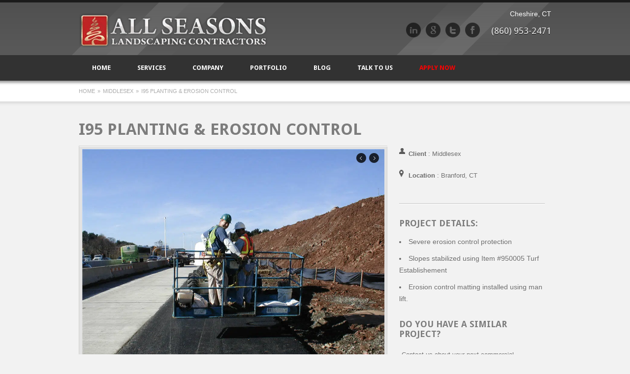

--- FILE ---
content_type: text/html; charset=UTF-8
request_url: https://aslct.com/portfolio/i95-planting-erosion-control/
body_size: 29145
content:
<!DOCTYPE html PUBLIC "-//W3C//DTD XHTML 1.0 Transitional//EN" "http://www.w3.org/TR/xhtml1/DTD/xhtml1-transitional.dtd">
<html xmlns="http://www.w3.org/1999/xhtml" lang="en-US">
<head><meta http-equiv="Content-Type" content="text/html; charset=UTF-8" /><script>if(navigator.userAgent.match(/MSIE|Internet Explorer/i)||navigator.userAgent.match(/Trident\/7\..*?rv:11/i)){var href=document.location.href;if(!href.match(/[?&]nowprocket/)){if(href.indexOf("?")==-1){if(href.indexOf("#")==-1){document.location.href=href+"?nowprocket=1"}else{document.location.href=href.replace("#","?nowprocket=1#")}}else{if(href.indexOf("#")==-1){document.location.href=href+"&nowprocket=1"}else{document.location.href=href.replace("#","&nowprocket=1#")}}}}</script><script>(()=>{class RocketLazyLoadScripts{constructor(){this.v="2.0.4",this.userEvents=["keydown","keyup","mousedown","mouseup","mousemove","mouseover","mouseout","touchmove","touchstart","touchend","touchcancel","wheel","click","dblclick","input"],this.attributeEvents=["onblur","onclick","oncontextmenu","ondblclick","onfocus","onmousedown","onmouseenter","onmouseleave","onmousemove","onmouseout","onmouseover","onmouseup","onmousewheel","onscroll","onsubmit"]}async t(){this.i(),this.o(),/iP(ad|hone)/.test(navigator.userAgent)&&this.h(),this.u(),this.l(this),this.m(),this.k(this),this.p(this),this._(),await Promise.all([this.R(),this.L()]),this.lastBreath=Date.now(),this.S(this),this.P(),this.D(),this.O(),this.M(),await this.C(this.delayedScripts.normal),await this.C(this.delayedScripts.defer),await this.C(this.delayedScripts.async),await this.T(),await this.F(),await this.j(),await this.A(),window.dispatchEvent(new Event("rocket-allScriptsLoaded")),this.everythingLoaded=!0,this.lastTouchEnd&&await new Promise(t=>setTimeout(t,500-Date.now()+this.lastTouchEnd)),this.I(),this.H(),this.U(),this.W()}i(){this.CSPIssue=sessionStorage.getItem("rocketCSPIssue"),document.addEventListener("securitypolicyviolation",t=>{this.CSPIssue||"script-src-elem"!==t.violatedDirective||"data"!==t.blockedURI||(this.CSPIssue=!0,sessionStorage.setItem("rocketCSPIssue",!0))},{isRocket:!0})}o(){window.addEventListener("pageshow",t=>{this.persisted=t.persisted,this.realWindowLoadedFired=!0},{isRocket:!0}),window.addEventListener("pagehide",()=>{this.onFirstUserAction=null},{isRocket:!0})}h(){let t;function e(e){t=e}window.addEventListener("touchstart",e,{isRocket:!0}),window.addEventListener("touchend",function i(o){o.changedTouches[0]&&t.changedTouches[0]&&Math.abs(o.changedTouches[0].pageX-t.changedTouches[0].pageX)<10&&Math.abs(o.changedTouches[0].pageY-t.changedTouches[0].pageY)<10&&o.timeStamp-t.timeStamp<200&&(window.removeEventListener("touchstart",e,{isRocket:!0}),window.removeEventListener("touchend",i,{isRocket:!0}),"INPUT"===o.target.tagName&&"text"===o.target.type||(o.target.dispatchEvent(new TouchEvent("touchend",{target:o.target,bubbles:!0})),o.target.dispatchEvent(new MouseEvent("mouseover",{target:o.target,bubbles:!0})),o.target.dispatchEvent(new PointerEvent("click",{target:o.target,bubbles:!0,cancelable:!0,detail:1,clientX:o.changedTouches[0].clientX,clientY:o.changedTouches[0].clientY})),event.preventDefault()))},{isRocket:!0})}q(t){this.userActionTriggered||("mousemove"!==t.type||this.firstMousemoveIgnored?"keyup"===t.type||"mouseover"===t.type||"mouseout"===t.type||(this.userActionTriggered=!0,this.onFirstUserAction&&this.onFirstUserAction()):this.firstMousemoveIgnored=!0),"click"===t.type&&t.preventDefault(),t.stopPropagation(),t.stopImmediatePropagation(),"touchstart"===this.lastEvent&&"touchend"===t.type&&(this.lastTouchEnd=Date.now()),"click"===t.type&&(this.lastTouchEnd=0),this.lastEvent=t.type,t.composedPath&&t.composedPath()[0].getRootNode()instanceof ShadowRoot&&(t.rocketTarget=t.composedPath()[0]),this.savedUserEvents.push(t)}u(){this.savedUserEvents=[],this.userEventHandler=this.q.bind(this),this.userEvents.forEach(t=>window.addEventListener(t,this.userEventHandler,{passive:!1,isRocket:!0})),document.addEventListener("visibilitychange",this.userEventHandler,{isRocket:!0})}U(){this.userEvents.forEach(t=>window.removeEventListener(t,this.userEventHandler,{passive:!1,isRocket:!0})),document.removeEventListener("visibilitychange",this.userEventHandler,{isRocket:!0}),this.savedUserEvents.forEach(t=>{(t.rocketTarget||t.target).dispatchEvent(new window[t.constructor.name](t.type,t))})}m(){const t="return false",e=Array.from(this.attributeEvents,t=>"data-rocket-"+t),i="["+this.attributeEvents.join("],[")+"]",o="[data-rocket-"+this.attributeEvents.join("],[data-rocket-")+"]",s=(e,i,o)=>{o&&o!==t&&(e.setAttribute("data-rocket-"+i,o),e["rocket"+i]=new Function("event",o),e.setAttribute(i,t))};new MutationObserver(t=>{for(const n of t)"attributes"===n.type&&(n.attributeName.startsWith("data-rocket-")||this.everythingLoaded?n.attributeName.startsWith("data-rocket-")&&this.everythingLoaded&&this.N(n.target,n.attributeName.substring(12)):s(n.target,n.attributeName,n.target.getAttribute(n.attributeName))),"childList"===n.type&&n.addedNodes.forEach(t=>{if(t.nodeType===Node.ELEMENT_NODE)if(this.everythingLoaded)for(const i of[t,...t.querySelectorAll(o)])for(const t of i.getAttributeNames())e.includes(t)&&this.N(i,t.substring(12));else for(const e of[t,...t.querySelectorAll(i)])for(const t of e.getAttributeNames())this.attributeEvents.includes(t)&&s(e,t,e.getAttribute(t))})}).observe(document,{subtree:!0,childList:!0,attributeFilter:[...this.attributeEvents,...e]})}I(){this.attributeEvents.forEach(t=>{document.querySelectorAll("[data-rocket-"+t+"]").forEach(e=>{this.N(e,t)})})}N(t,e){const i=t.getAttribute("data-rocket-"+e);i&&(t.setAttribute(e,i),t.removeAttribute("data-rocket-"+e))}k(t){Object.defineProperty(HTMLElement.prototype,"onclick",{get(){return this.rocketonclick||null},set(e){this.rocketonclick=e,this.setAttribute(t.everythingLoaded?"onclick":"data-rocket-onclick","this.rocketonclick(event)")}})}S(t){function e(e,i){let o=e[i];e[i]=null,Object.defineProperty(e,i,{get:()=>o,set(s){t.everythingLoaded?o=s:e["rocket"+i]=o=s}})}e(document,"onreadystatechange"),e(window,"onload"),e(window,"onpageshow");try{Object.defineProperty(document,"readyState",{get:()=>t.rocketReadyState,set(e){t.rocketReadyState=e},configurable:!0}),document.readyState="loading"}catch(t){console.log("WPRocket DJE readyState conflict, bypassing")}}l(t){this.originalAddEventListener=EventTarget.prototype.addEventListener,this.originalRemoveEventListener=EventTarget.prototype.removeEventListener,this.savedEventListeners=[],EventTarget.prototype.addEventListener=function(e,i,o){o&&o.isRocket||!t.B(e,this)&&!t.userEvents.includes(e)||t.B(e,this)&&!t.userActionTriggered||e.startsWith("rocket-")||t.everythingLoaded?t.originalAddEventListener.call(this,e,i,o):(t.savedEventListeners.push({target:this,remove:!1,type:e,func:i,options:o}),"mouseenter"!==e&&"mouseleave"!==e||t.originalAddEventListener.call(this,e,t.savedUserEvents.push,o))},EventTarget.prototype.removeEventListener=function(e,i,o){o&&o.isRocket||!t.B(e,this)&&!t.userEvents.includes(e)||t.B(e,this)&&!t.userActionTriggered||e.startsWith("rocket-")||t.everythingLoaded?t.originalRemoveEventListener.call(this,e,i,o):t.savedEventListeners.push({target:this,remove:!0,type:e,func:i,options:o})}}J(t,e){this.savedEventListeners=this.savedEventListeners.filter(i=>{let o=i.type,s=i.target||window;return e!==o||t!==s||(this.B(o,s)&&(i.type="rocket-"+o),this.$(i),!1)})}H(){EventTarget.prototype.addEventListener=this.originalAddEventListener,EventTarget.prototype.removeEventListener=this.originalRemoveEventListener,this.savedEventListeners.forEach(t=>this.$(t))}$(t){t.remove?this.originalRemoveEventListener.call(t.target,t.type,t.func,t.options):this.originalAddEventListener.call(t.target,t.type,t.func,t.options)}p(t){let e;function i(e){return t.everythingLoaded?e:e.split(" ").map(t=>"load"===t||t.startsWith("load.")?"rocket-jquery-load":t).join(" ")}function o(o){function s(e){const s=o.fn[e];o.fn[e]=o.fn.init.prototype[e]=function(){return this[0]===window&&t.userActionTriggered&&("string"==typeof arguments[0]||arguments[0]instanceof String?arguments[0]=i(arguments[0]):"object"==typeof arguments[0]&&Object.keys(arguments[0]).forEach(t=>{const e=arguments[0][t];delete arguments[0][t],arguments[0][i(t)]=e})),s.apply(this,arguments),this}}if(o&&o.fn&&!t.allJQueries.includes(o)){const e={DOMContentLoaded:[],"rocket-DOMContentLoaded":[]};for(const t in e)document.addEventListener(t,()=>{e[t].forEach(t=>t())},{isRocket:!0});o.fn.ready=o.fn.init.prototype.ready=function(i){function s(){parseInt(o.fn.jquery)>2?setTimeout(()=>i.bind(document)(o)):i.bind(document)(o)}return"function"==typeof i&&(t.realDomReadyFired?!t.userActionTriggered||t.fauxDomReadyFired?s():e["rocket-DOMContentLoaded"].push(s):e.DOMContentLoaded.push(s)),o([])},s("on"),s("one"),s("off"),t.allJQueries.push(o)}e=o}t.allJQueries=[],o(window.jQuery),Object.defineProperty(window,"jQuery",{get:()=>e,set(t){o(t)}})}P(){const t=new Map;document.write=document.writeln=function(e){const i=document.currentScript,o=document.createRange(),s=i.parentElement;let n=t.get(i);void 0===n&&(n=i.nextSibling,t.set(i,n));const c=document.createDocumentFragment();o.setStart(c,0),c.appendChild(o.createContextualFragment(e)),s.insertBefore(c,n)}}async R(){return new Promise(t=>{this.userActionTriggered?t():this.onFirstUserAction=t})}async L(){return new Promise(t=>{document.addEventListener("DOMContentLoaded",()=>{this.realDomReadyFired=!0,t()},{isRocket:!0})})}async j(){return this.realWindowLoadedFired?Promise.resolve():new Promise(t=>{window.addEventListener("load",t,{isRocket:!0})})}M(){this.pendingScripts=[];this.scriptsMutationObserver=new MutationObserver(t=>{for(const e of t)e.addedNodes.forEach(t=>{"SCRIPT"!==t.tagName||t.noModule||t.isWPRocket||this.pendingScripts.push({script:t,promise:new Promise(e=>{const i=()=>{const i=this.pendingScripts.findIndex(e=>e.script===t);i>=0&&this.pendingScripts.splice(i,1),e()};t.addEventListener("load",i,{isRocket:!0}),t.addEventListener("error",i,{isRocket:!0}),setTimeout(i,1e3)})})})}),this.scriptsMutationObserver.observe(document,{childList:!0,subtree:!0})}async F(){await this.X(),this.pendingScripts.length?(await this.pendingScripts[0].promise,await this.F()):this.scriptsMutationObserver.disconnect()}D(){this.delayedScripts={normal:[],async:[],defer:[]},document.querySelectorAll("script[type$=rocketlazyloadscript]").forEach(t=>{t.hasAttribute("data-rocket-src")?t.hasAttribute("async")&&!1!==t.async?this.delayedScripts.async.push(t):t.hasAttribute("defer")&&!1!==t.defer||"module"===t.getAttribute("data-rocket-type")?this.delayedScripts.defer.push(t):this.delayedScripts.normal.push(t):this.delayedScripts.normal.push(t)})}async _(){await this.L();let t=[];document.querySelectorAll("script[type$=rocketlazyloadscript][data-rocket-src]").forEach(e=>{let i=e.getAttribute("data-rocket-src");if(i&&!i.startsWith("data:")){i.startsWith("//")&&(i=location.protocol+i);try{const o=new URL(i).origin;o!==location.origin&&t.push({src:o,crossOrigin:e.crossOrigin||"module"===e.getAttribute("data-rocket-type")})}catch(t){}}}),t=[...new Map(t.map(t=>[JSON.stringify(t),t])).values()],this.Y(t,"preconnect")}async G(t){if(await this.K(),!0!==t.noModule||!("noModule"in HTMLScriptElement.prototype))return new Promise(e=>{let i;function o(){(i||t).setAttribute("data-rocket-status","executed"),e()}try{if(navigator.userAgent.includes("Firefox/")||""===navigator.vendor||this.CSPIssue)i=document.createElement("script"),[...t.attributes].forEach(t=>{let e=t.nodeName;"type"!==e&&("data-rocket-type"===e&&(e="type"),"data-rocket-src"===e&&(e="src"),i.setAttribute(e,t.nodeValue))}),t.text&&(i.text=t.text),t.nonce&&(i.nonce=t.nonce),i.hasAttribute("src")?(i.addEventListener("load",o,{isRocket:!0}),i.addEventListener("error",()=>{i.setAttribute("data-rocket-status","failed-network"),e()},{isRocket:!0}),setTimeout(()=>{i.isConnected||e()},1)):(i.text=t.text,o()),i.isWPRocket=!0,t.parentNode.replaceChild(i,t);else{const i=t.getAttribute("data-rocket-type"),s=t.getAttribute("data-rocket-src");i?(t.type=i,t.removeAttribute("data-rocket-type")):t.removeAttribute("type"),t.addEventListener("load",o,{isRocket:!0}),t.addEventListener("error",i=>{this.CSPIssue&&i.target.src.startsWith("data:")?(console.log("WPRocket: CSP fallback activated"),t.removeAttribute("src"),this.G(t).then(e)):(t.setAttribute("data-rocket-status","failed-network"),e())},{isRocket:!0}),s?(t.fetchPriority="high",t.removeAttribute("data-rocket-src"),t.src=s):t.src="data:text/javascript;base64,"+window.btoa(unescape(encodeURIComponent(t.text)))}}catch(i){t.setAttribute("data-rocket-status","failed-transform"),e()}});t.setAttribute("data-rocket-status","skipped")}async C(t){const e=t.shift();return e?(e.isConnected&&await this.G(e),this.C(t)):Promise.resolve()}O(){this.Y([...this.delayedScripts.normal,...this.delayedScripts.defer,...this.delayedScripts.async],"preload")}Y(t,e){this.trash=this.trash||[];let i=!0;var o=document.createDocumentFragment();t.forEach(t=>{const s=t.getAttribute&&t.getAttribute("data-rocket-src")||t.src;if(s&&!s.startsWith("data:")){const n=document.createElement("link");n.href=s,n.rel=e,"preconnect"!==e&&(n.as="script",n.fetchPriority=i?"high":"low"),t.getAttribute&&"module"===t.getAttribute("data-rocket-type")&&(n.crossOrigin=!0),t.crossOrigin&&(n.crossOrigin=t.crossOrigin),t.integrity&&(n.integrity=t.integrity),t.nonce&&(n.nonce=t.nonce),o.appendChild(n),this.trash.push(n),i=!1}}),document.head.appendChild(o)}W(){this.trash.forEach(t=>t.remove())}async T(){try{document.readyState="interactive"}catch(t){}this.fauxDomReadyFired=!0;try{await this.K(),this.J(document,"readystatechange"),document.dispatchEvent(new Event("rocket-readystatechange")),await this.K(),document.rocketonreadystatechange&&document.rocketonreadystatechange(),await this.K(),this.J(document,"DOMContentLoaded"),document.dispatchEvent(new Event("rocket-DOMContentLoaded")),await this.K(),this.J(window,"DOMContentLoaded"),window.dispatchEvent(new Event("rocket-DOMContentLoaded"))}catch(t){console.error(t)}}async A(){try{document.readyState="complete"}catch(t){}try{await this.K(),this.J(document,"readystatechange"),document.dispatchEvent(new Event("rocket-readystatechange")),await this.K(),document.rocketonreadystatechange&&document.rocketonreadystatechange(),await this.K(),this.J(window,"load"),window.dispatchEvent(new Event("rocket-load")),await this.K(),window.rocketonload&&window.rocketonload(),await this.K(),this.allJQueries.forEach(t=>t(window).trigger("rocket-jquery-load")),await this.K(),this.J(window,"pageshow");const t=new Event("rocket-pageshow");t.persisted=this.persisted,window.dispatchEvent(t),await this.K(),window.rocketonpageshow&&window.rocketonpageshow({persisted:this.persisted})}catch(t){console.error(t)}}async K(){Date.now()-this.lastBreath>45&&(await this.X(),this.lastBreath=Date.now())}async X(){return document.hidden?new Promise(t=>setTimeout(t)):new Promise(t=>requestAnimationFrame(t))}B(t,e){return e===document&&"readystatechange"===t||(e===document&&"DOMContentLoaded"===t||(e===window&&"DOMContentLoaded"===t||(e===window&&"load"===t||e===window&&"pageshow"===t)))}static run(){(new RocketLazyLoadScripts).t()}}RocketLazyLoadScripts.run()})();</script>

<meta name="generator" content="WordPress 6.9" />

<title>All Seasons Landscaping | I95 Planting & Erosion Control </title>
<link data-rocket-preload as="style" href="https://fonts.googleapis.com/css?family=Droid%20Sans%3A400%2C700%7CDroid%20Sans&#038;display=swap" rel="preload">
<link href="https://fonts.googleapis.com/css?family=Droid%20Sans%3A400%2C700%7CDroid%20Sans&#038;display=swap" media="print" onload="this.media=&#039;all&#039;" rel="stylesheet">
<style id="wpr-usedcss">a,big,body,div,em,fieldset,form,h1,h3,html,iframe,img,label,legend,li,object,ol,p,pre,q,s,span,strong,table,tbody,tr,ul{margin:0;padding:0;border:0;outline:0;font-weight:inherit;font-style:inherit;font-size:100%;font-family:inherit;vertical-align:baseline}body{line-height:1;color:#000;background:#fff}ol,ul{list-style:none}table{border-collapse:separate;border-spacing:0}q:after,q:before{content:""}q{quotes:""""}body{font:14px Tahoma,Geneva,sans-serif}#footer h1,#footer h3,#top-menu ul.menu li a,#top-menu ul.menu li ul li a,h1,h3{font-family:'Droid Sans',serif;font-weight:bolder}h1,h3{text-transform:uppercase}h1{text-transform:uppercase;color:#7d7d7d;font-family:'Droid Sans',sans-serif!important;margin:8px 0 15px;padding:0;font-size:33px!important;font-weight:700!important;line-height:37px!important}h3{font-size:18px;line-height:20px;margin-bottom:15px}h3.title a{color:#666!important}.newington{text-align:right;color:#fff;text-shadow:none}.social-icons{float:left;margin:32px 20px 10px 0;padding:0}#phone-number-box{color:#f0f0f0;float:left;font-family:'Droid Sans',sans-serif;font-size:18px!important;margin:.9em 0;padding:0;text-shadow:0 1px 0 #000}.with-subtitle{text-align:left}a{text-decoration:none;transition:all .3s linear;-moz-transition:.3s linear;-o-transition:.3s linear;-webkit-transition:.3s linear}a img{border:none}a{color:#be2326}a:hover{color:#eacd93}strong{font-weight:700}em{font-style:italic}p{line-height:24px;margin-bottom:10px;padding:5px}ol,pre,ul{margin-bottom:20px}ul{list-style-type:disc;list-style-position:inside}ul li{padding-bottom:10px}ul li ul{list-style-type:circle;padding-left:20px;margin:10px 0 0}ul ul ul{margin-bottom:0;list-style-type:square}ol{list-style-type:decimal;list-style-position:outside;padding-left:20px;padding-top:10px}ol li{padding-bottom:10px}ol li ol{margin-bottom:0;list-style-type:lower-alpha}ol ol ol{margin-bottom:0;list-style-type:lower-roman}pre{display:block;padding:10px;font-size:11px;font-family:monospace;width:96.5%;overflow:auto}.hr{width:100%;height:30px;clear:both;float:left;display:block;margin:15px 0;position:relative;z-index:1}.hr-invisible{float:left;width:100%;margin:20px 0;display:block}.hr.top{background-position:right center;text-align:right}.hr.top a{font-size:11px;line-height:16px;padding-left:5px}.clear{float:none;clear:both;margin:0;padding:0}.float-right{float:right}.push{padding:15px 0 0}.center{width:100%;text-align:center}.hidden{display:none}table{border-collapse:separate;border-spacing:0;border-top-width:5px;margin-bottom:20px;width:100%;clear:both}.button{line-height:normal;display:inline-block!important;zoom:1;margin:10px 0 0;cursor:pointer;border-radius:5px}.button:hover{opacity:.8}.button.medium{padding:9px 22px 10px;font-size:16px}.button.large{padding:11px 26px 13px;font-size:20px}input.button{overflow:visible;width:auto!important}label{font-size:14px}fieldset{padding:15px;margin:0 0 20px}legend{font-weight:700}form p{float:left;clear:both;width:100%;margin-bottom:0}input.text,input[type=date],input[type=email],input[type=number],input[type=password],input[type=range],input[type=text],input[type=url],textarea{padding:10px;display:block;font:12px Tahoma,Geneva,sans-serif}input.text,input[type=date],input[type=email],input[type=number],input[type=password],input[type=range],input[type=text],input[type=url]{width:51%}textarea{width:82%;height:120px;overflow:auto}select{padding:10px;-moz-box-shadow:inset 0 1px 0 0 #fff;-webkit-box-shadow:inset 0 1px 0 0 #fff;box-shadow:inset 0 1px 0 0 #fff;border-radius:5px}.content input.text,.content input[type=date],.content input[type=email],.content input[type=number],.content input[type=password],.content input[type=range],.content input[type=text],.content input[type=url],.content textarea,.sidebar input.text,.sidebar input[type=date],.sidebar input[type=email],.sidebar input[type=number],.sidebar input[type=password],.sidebar input[type=range],.sidebar input[type=text],.sidebar input[type=url],.sidebar textarea{-moz-box-shadow:inset 0 1px 0 0 #fff;-webkit-box-shadow:inset 0 1px 0 0 #fff;box-shadow:inset 0 1px 0 0 #fff;border-radius:5px}.sidebar form p{width:100%}.sidebar form p textarea{width:90%}input[type=submit]{padding:6px 15px 7px;display:inline-block;zoom:1;margin:10px 0 0;cursor:pointer;font:13px Tahoma,Geneva,sans-serif;cursor:pointer;overflow:visible;transition:all .3s linear;-moz-transition:.3s linear;-o-transition:.3s linear;-webkit-transition:.3s linear;border-radius:5px}input[type=submit]:hover{opacity:.8}input.text,input[type=date],input[type=email],input[type=number],input[type=password],input[type=range],input[type=text],input[type=url],textarea{margin:5px 0 10px}.content img{max-width:100%}img.size-full{max-width:99.6%;height:auto}.alignleft,img.alignleft{display:inline;float:left;margin-right:20px}.alignleft,img.alignleft{margin-bottom:20px}.column{margin:0 2% 0 0;float:left;min-height:1px;position:relative}.column.last{margin-right:0}.one-fourth{width:23.4%}.one-third{width:31.9%}.two-third{width:65.8%}.one-fourth img,.one-third img,.two-third img{max-width:100%;height:auto}.one-fourth iframe,.one-third iframe,.two-third iframe,iframe{max-width:100%}embed,iframe,object,video{max-width:100%}.widget{width:100%;float:left;margin:0;padding:0 0 20px}.widget h3.widgettitle{font-size:18px}.widget ul{float:left;width:100%;margin:0;padding:0;list-style-type:none;list-style-position:inside}.widget ul li{float:left;clear:both;list-style-type:circle;width:100%;padding:12px 0}.widget ul li a{display:inline-block}.widget ul ul{margin-top:10px;margin-left:20px;width:91.4%}.widget ul ul li{width:100%}.widget ul.contact-details li p{margin:0}.widget ul.contact-details span{text-align:center;float:left;margin:0 2% 0 0;width:10%}.widget ul.contact-details p{float:left;margin-bottom:0;width:70%}.widget .thumb img{padding:3px 4px 4px;height:auto!important}.widget .thumb{float:left;margin:2px 10px 10px 0}.widget ul.contact-details li{list-style-type:none}.widget ul.contact-details span.address{height:16px}.widget ul.contact-details span.mail{height:14px}.widget ul.contact-details span.phone{height:19px}.widget ul.contact-details span.fax{height:19px}.widget ul.contact-details li p{width:70%}.container{width:960px;margin:0 auto}#header{min-height:92px;width:100%;float:left}#logo{float:left;margin:5px 0 0}#logo{padding:15px 0}.social-icons{float:left;margin:10px 20px 10px 0;padding:0}.social-icons ul{float:left;margin:0;padding:0}.social-icons li{position:relative;overflow:hidden;width:30px;height:30px;padding:0;clear:none;margin:0 3px 5px;display:inline-block;zoom:1}.social-icons li img{top:0;left:0;position:absolute;transition:all .2s ease;-webkit-transition:.2s;-moz-transition:.2s;-o-transition:.2s}.social-icons li img:first-child{opacity:0;z-index:100}.social-icons li:hover img:first-child{opacity:1;transition:opacity .5s ease-in-out;-moz-transition:opacity .5s ease-in-out;-webkit-transition:opacity .5s ease-in-out}#top-menu{width:100%;float:left;margin:0;padding:0;position:relative;z-index:999}#top-menu ul.menu{float:left;margin:0;padding:0;width:100%}#top-menu ul.menu li{float:left;display:inline;margin:0;padding:0;height:52px;position:relative}#top-menu ul.menu li a{text-shadow:none;float:left;font-size:14px;line-height:52px;text-transform:uppercase;padding:0 27px;position:relative;z-index:1;transition:none;-moz-transition:none;-o-transition:none;-webkit-transition:none;font-weight:700}#top-menu ul.menu li:last-child{border:none}#top-menu ul.menu li .hoverL,#top-menu ul.menu li .hoverR{opacity:0;bottom:0;left:0;position:absolute;right:0;top:0}#top-menu ul.menu li.current_page_item .hoverL,#top-menu ul.menu li.current_page_item .hoverR,#top-menu ul.menu li:hover .hoverL,#top-menu ul.menu li:hover .hoverR{-webkit-transition:opacity .5s;-moz-transition:opacity .5s;-o-transition:opacity .5s;opacity:1}#top-menu ul.menu li ul{display:none;position:absolute;z-index:100;top:52px;left:0;width:230px;padding:0;margin:0}#top-menu ul.menu li ul li{height:auto;border-right:0px;clear:both;width:100%}#top-menu ul.menu li ul li a{font-size:12px;line-height:normal;line-height:20px;padding:20px;width:190px}#top-menu ul.menu li ul ul{left:200px;top:-2px}.column .thumb,.thumb,a.thumb{background:#e2e2e2;border:1px solid #d0d0ce;display:block;padding:5px}.column{float:left;margin:0 2% 0 0;min-height:1px;position:relative}.one-third{padding-bottom:20px;width:30.9%}.column:last-child{margin-right:0}#wrapper{width:100%;margin:0;padding:0}#main{float:left;width:100%;clear:both;margin:0;padding:20px 0 75px}.content{line-height:24px;width:675px;float:left;margin:-30px 0 0;padding:30px 30px 0 0;position:relative}.content.content-full-width{width:100%;padding:0;margin:0;background:0 0}.sidebar{width:235px;float:left;position:relative;margin:-30px 0 0;padding:30px 0 60px 20px}.column .thumb,a.thumb{width:98.7%;float:left;padding:0;margin:0 0 15px;position:relative}.column .thumb a,a.thumb img{float:left;padding:5px 6px 6px}.column .thumb a,a.thumb img{width:95.3%;line-height:normal}.column .thumb img,a.thumb img{max-width:100%;display:inline-block}.column.one-third .thumb a{width:96%}.image-overlay{position:relative;width:96%;height:94%;margin:6px;text-align:center;left:0;top:0;position:absolute;display:block;z-index:100;opacity:0;-webkit-transition:.4s ease-in-out;-moz-transition:.4s ease-in-out;-o-transition:.4s ease-in-out;transition:all .4s ease-in-out}.thumb:hover .image-overlay{opacity:1}.thumb .image-overlay a{width:auto;position:absolute;top:35%;display:inline-block;text-align:center;cursor:pointer;border:none;transition:all .2s linear;-moz-transition:.2s linear;-o-transition:.2s linear;-webkit-transition:.2s linear}.thumb .image-overlay a:hover{opacity:.8}.breadcrumb{float:left;clear:both;width:100%;padding:0 0 10px;margin:0;position:relative;z-index:1}.breadcrumb-bg{float:left;width:100%;margin:0;padding:15px 0;-webkit-box-shadow:inset 0 10px 5px -6px #9b9b9b;-moz-box-shadow:inset 0 10px 5px -6px #9b9b9b;box-shadow:inset 0 10px 5px -6px #9b9b9b}.breadcrumb a,.breadcrumb span{font-size:11px;text-transform:uppercase}.breadcrumb span{display:inline-block;margin:0 5px}.breadcrumb .current-crumb{margin:0}.sidebar .widget{width:100%;padding:0 8% 20px 0}.sidebar .widget h3.widgettitle{margin-bottom:20px}.sidebar .widget{padding:0}.sidebar .hr{margin-left:-20px;margin-top:10px;margin-bottom:10px;width:255px}.sidebar .widget_text{line-height:24px}.sidebar a.thumb{width:33%}.sidebar a.thumb img{max-width:90%}.sidebar .widget ul.contact-details span{margin-top:4px}.sidebar .widget_text .textwidget{font-size:12px}.gallery{width:100%}.portfolio-slider-container{width:625px;float:left;margin:0;padding:0;position:relative}.portfolio-slider-container,.portfolio-slider-container #portfolio-slider{height:450px}.portfolio-slider-container ul#portfolio-slider li .thumb{padding:0;width:100%}.portfolio-slider-container ul#portfolio-slider li .thumb iframe,.portfolio-slider-container ul#portfolio-slider li .thumb img{border-top:1px solid #fff;padding:5px 6px 6px;max-width:98.2%}ul#portfolio-slider{margin:0;padding:0;float:left;width:100%}ul#portfolio-slider li{display:block;float:left;margin:0;padding:0;width:100%}ul#portfolio-slider li iframe,ul#portfolio-slider li img{max-width:100%;max-height:450px}.portfolio-slider-container .nav{position:absolute;right:15px;top:15px;z-index:99999}.portfolio-slider-container .nav #prev{background:url(https://aslct.com/wp-content/themes/ultimate-3.21/images/portfolio-slider-prev.png) no-repeat;width:21px;height:20px;margin:0 5px 0 0;float:left;text-indent:-9999px}.portfolio-slider-container .nav #next{background:url(https://aslct.com/wp-content/themes/ultimate-3.21/images/portfolio-slider-next.png) no-repeat;width:21px;height:20px;float:left;text-indent:-9999px}.portfolio-slider-container iframe{z-index:1;position:relative}.portfolio-single .column.two-third{margin-bottom:50px}.portfolio-single{float:left;width:100%;margin:0;padding:0}.portfolio-single p.client{padding-left:19px}.portfolio-single p.location{padding-left:19px}.portfolio-single p{font-size:13px}.portfolio-single a:hover{text-decoration:underline}.portfolio-single a.button:hover{text-decoration:none}.portfolio-single .column.two-third .thumb a{width:98.1%}.portfolio-single .thumb img{height:auto!important;display:block}.post-nav-container{float:left;clear:both;width:100%;padding:10px 0;margin:20px 0 0;font-size:12px}.post-prev-link{float:left}.post-prev-link a{padding:0 0 0 22px}.post-next-link{float:right}.post-next-link a{padding:0 20px 0 0}.post-nav-container span{font-style:italic}#sorting-container{display:block;margin:10px 0 0;padding:0;width:100%}#sorting-container a{line-height:35px;padding:0 20px;float:left;margin:0 1px 1px 0}.portfolio-container{float:left;clear:both;margin:30px 0 0;width:100%}.portfolio-container .column{margin-right:.7%!important;margin-left:.7%!important}.isotope-hidden{display:none!important}.isotope,.isotope .isotope-item{-webkit-transition-duration:.8s;-moz-transition-duration:.8s;-ms-transition-duration:.8s;-o-transition-duration:.8s;transition-duration:.8s}.isotope{-webkit-transition-property:height,width;-moz-transition-property:height,width;-ms-transition-property:height,width;-o-transition-property:height,width;transition-property:height,width}.isotope .isotope-item{-webkit-transition-property:-webkit-transform,opacity;-moz-transition-property:-moz-transform,opacity;-ms-transition-property:-ms-transform,opacity;-o-transition-property:top,left,opacity;transition-property:transform,opacity}.isotope .isotope-item.no-transition,.isotope.no-transition,.isotope.no-transition .isotope-item{-webkit-transition-duration:0s;-moz-transition-duration:0s;-ms-transition-duration:0s;-o-transition-duration:0s;transition-duration:0s}.content ul.contact-details{float:left;clear:both;margin:15px 0 0;width:96%;padding:15px 2% 10px}.content ul.contact-details li{float:left;width:47%;margin:0 1% 10px;display:inline;padding:0}.content ul.contact-details li p{margin:0;display:inline}.content ul.contact-details span{text-align:left;margin:4px 2% 0 0;width:10%;display:inline}.content ul.contact-details p{float:left;margin-bottom:0;width:87%}.content ul.contact-details li a:hover{text-decoration:underline}.content ul.contact-details span.address{height:16px}.content ul.contact-details span.mail{height:14px}.content ul.contact-details span.phone{height:19px}.content ul.contact-details span.fax{height:19px}.one-third ul.contact-details li{width:98%}.two-third textarea{width:96.5%}.one-third input[type=text]{width:89%}p.one-third{clear:none}.error{border:1px solid red!important}#reply-title a{text-transform:none;font-size:14px;color:#a5a5a5;font-size:12px}#reply-title a:hover{color:#7d7d7d}h3#reply-title{clear:both}.tabs-frame-content{float:left;clear:both;width:96.8%;margin:-1px 0 0;padding:15px 15px 10px;border-radius:5px}.tabs-frame-content img{margin-top:10px}.tabs-frame-content img.alignleft{margin-bottom:15px}ul.tabs-vertical-frame{float:left;margin:0 16px 0 0;padding:0;width:20%}ul.tabs-vertical-frame li{float:left;display:block;margin:0;padding:0;width:100%;position:relative}ul.tabs-vertical-frame li a{float:left;border-bottom:0!important;margin:0;padding:12px 15px 10px;width:83.5%;font-size:14px;line-height:normal;transition:none;-moz-transition:none;-o-transition:none;-webkit-transition:none;-moz-box-shadow:inset 0 1px 0 0 #fff;-webkit-box-shadow:inset 0 1px 0 0 #fff;box-shadow:inset 0 1px 0 0 #fff}ul.tabs-vertical-frame li.first a{border-radius:5px 5px 0 0}ul.tabs-vertical-frame li.last a{border-radius:0 0 5px 5px}ul.tabs-vertical-frame li a.current span{left:0;right:-9px;top:0;bottom:0;position:absolute}.tabs-vertical-frame-content{width:74%;float:left;padding:15px 15px 10px;border-radius:5px}.toggle-content{clear:both;margin:0 0 20px 25px;overflow:hidden}.toggle-content p{margin:0;font-size:14px}.toggle-content img.alignleft{margin-top:5px}.toggle-frame-set{float:left;width:100%;margin:0 0 20px}#tiptip_holder{display:none;position:absolute;top:0;left:0;z-index:99999}#tiptip_content{padding:8px 10px;color:#424242;font-size:12px;border:1px solid #acacac;box-shadow:inset 0 1px 0 0 #fff;-webkit-box-shadow:inset 0 1px 0 0 #fff;-moz-box-shadow:inset 0 1px 0 0 #fff;background:#efefef;background:-moz-linear-gradient(top,#efefef 0,#cacaca 100%);background:-webkit-gradient(linear,left top,left bottom,color-stop(0,#efefef),color-stop(100%,#cacaca));background:-webkit-linear-gradient(top,#efefef 0,#cacaca 100%);background:-o-linear-gradient(top,#efefef 0,#cacaca 100%);background:-ms-linear-gradient(top,#efefef 0,#cacaca 100%);background:linear-gradient(to bottom,#efefef 0,#cacaca 100%);border-radius:5px;-moz-border-radius:5px;-webkit-border-radius:5px}#tiptip_arrow{position:absolute;border-color:transparent;border-style:solid;border-width:6px;height:0;width:0}#footer{float:left;clear:both;margin:0;padding:0;width:100%;text-shadow:0 1px 0 #000;font-size:13px}.footer-bg{margin:0;padding:20px 0 0;float:left;width:100%}#footer a,#footer p{font-size:13px;line-height:18px}#footer h3.widgettitle a{font-size:18px;color:#fff;text-shadow:0 1px 0 #000}#footer .widget ul li{padding:10px 0;background:0 0}#footer .widget ul li:last-child{border-bottom:0}#footer .widget a.thumb{width:30%}#footer .widget .thumb img{padding:3px 4px 4px;height:auto!important;width:88.3%}#footer .widget .thumb{float:left;margin:2px 10px 10px 0}#footer .widget .textwidget{line-height:20px}#footer .widget .social-icons{margin:0}#footer .widget .social-icons a{margin:0 10px 10px 0}.widget .testimonial-carousel li{clear:none}#footer .widget ul.testimonial-carousel,#footer .widget ul.testimonial-carousel li{border:0;padding:0}#footer .widget form{float:left;width:100%;margin:0;padding:0}#footer .widget form p{float:left;margin:0 0 7px;clear:both;width:100%}#footer .widget form input.text,#footer .widget form input[type=date],#footer .widget form input[type=email],#footer .widget form input[type=number],#footer .widget form input[type=password],#footer .widget form input[type=range],#footer .widget form input[type=text],#footer .widget form input[type=url],#footer .widget form textarea{padding:7px;float:left;width:55%;margin:0 4% 0 0;border-radius:5px}#footer .widget form textarea{width:92%;height:88px}#footer .widget form label{width:33%;float:right;font-size:13px}#footer .widget form input[type=submit]{font-size:13px;cursor:pointer;text-transform:none;padding:6px 10px;margin:5px 0 0;border-radius:5px}#footer .widget form input[type=submit]:hover{border-radius:5px}.footer-copyright{float:left;clear:both;width:100%;padding:10px 0 15px;margin:0}.footer-copyright .copyright-content{float:left;margin:0 5% 0 0;padding:0;width:65%}.copyright-content-container{font-size:12px;text-shadow:none;float:left;clear:both;width:100%;margin:0}.footer-copyright ul{margin:10px 0 0 -10px;padding:0;float:left;width:100%}.footer-copyright ul li{float:left;display:inline;margin:0 0 10px;padding:0}.footer-copyright ul li ul{display:none}.footer-copyright ul li a{font-size:12px;text-shadow:none;padding:0 10px;float:left;line-height:12px}.footer-copyright ul li:last-child{border:none}.footer-copyright p{font-size:12px;text-shadow:none;float:left;clear:both;width:100%;margin:0}ul.tabs li a{font-family:'Droid Sans',serif}ul.tabs{list-style:none;float:left;margin:0 0 0 15px;padding:0;width:98.5%}ul.tabs li{float:left;display:inline;margin:0 0 0 5px;padding:0}ul.tabs li a{background:url(https://aslct.com/wp-content/themes/ultimate-3.21/images/tabs-bg.jpg) repeat-x;border:1px solid #ddd;color:#717171;float:left;border-bottom:0;margin:0;padding:0 15px;min-width:60px;text-align:center;font-size:14px;line-height:32px;transition:none;-moz-transition:none;-o-transition:none;-webkit-transition:none;-moz-box-shadow:inset 0 1px 0 0 #fff;-webkit-box-shadow:inset 0 1px 0 0 #fff;box-shadow:inset 0 1px 0 0 #fff;border-radius:5px 5px 0 0}ul.tabs li a.current,ul.tabs li a:hover{background:#f0f0f0;background:url(https://aslct.com/wp-content/themes/ultimate-3.21/images/tabs-bg-active.jpg) repeat-x}.pp_description{display:none!important}.tinynav{display:none;background-color:#fff;background-image:url(https://aslct.com/wp-content/themes/ultimate-3.21/images/responsive-nav-bg.png);background-position:center right;background-repeat:no-repeat;border:none;border-radius:0;width:100%;margin:6px 0 10px;-webkit-appearance:none;-moz-appearance:none;appearance:none;cursor:pointer}.button.medium{background:url(https://aslct.com/wp-content/themes/ultimate-3.21/images/button-medium-gradient.png) repeat-x}.button.large{background:url(https://aslct.com/wp-content/themes/ultimate-3.21/images/button-large-gradient.png) repeat-x}.button.green{background-color:#74a115;color:#fff;border:1px solid #4c7900;text-shadow:0 1px 0 #000}.button.orange{background-color:#f16000;color:#fff;border:1px solid #c63513;text-shadow:0 1px 0 #000}.button.red{background-color:#be0808;color:#fff;border:1px solid #730000;text-shadow:0 1px 0 #000}body{background:#f2f2f2;color:#6a6a6a;text-shadow:0 1px 0 #fff}h1,h3{color:#7d7d7d}h1 a,h3 a{color:#7d7d7d}h1 a:hover,h3 a:hover{color:#aeaeae}pre{border-left:3px solid #d2d2d2;background-color:#e8e8e8}.hr{background:url(https://aslct.com/wp-content/themes/ultimate-3.21/images/splitter.jpg) center center repeat-x}.hr.top a{color:#b0b0b0;background:#f2f2f2}.hr.top a:hover{color:#838383}table{border:1px solid #cfcfcf;border-right:0px}label{color:#6a6a6a}label span.required{color:red}fieldset{border:1px solid #efefef}input.text,input[type=date],input[type=email],input[type=number],input[type=password],input[type=range],input[type=text],input[type=url],textarea{background:url(https://aslct.com/wp-content/themes/ultimate-3.21/images/textbox-bg.jpg) repeat-x #f1efef;border:1px solid #d8d8d8;color:#4e4635}input.text:focus,input[type=date]:focus,input[type=email]:focus,input[type=number]:focus,input[type=password]:focus,input[type=range]:focus,input[type=text]:focus,input[type=url]:focus,textarea:focus{border-color:#c1c1c1}select{background:url(https://aslct.com/wp-content/themes/ultimate-3.21/images/textbox-bg.jpg) repeat-x #f1efef;border:1px solid #d8d8d8}input[type=submit]{background:url(https://aslct.com/wp-content/themes/ultimate-3.21/images/button-small-gradient.png) repeat-x #696969;color:#fff;border:1px solid #3c3c3c;text-shadow:0 1px 0 #000}.widget ul li{background:url(https://aslct.com/wp-content/themes/ultimate-3.21/images/dashed-splitter.png) top repeat-x}.widget ul li a{color:#6a6a6a}.widget ul li a:hover{color:#bc1114!important}#header{background:url(https://aslct.com/wp-content/themes/ultimate-3.21/images/header-bg.png) center top repeat-x #585858;border-top:5px solid #1b1b1b}#top-menu{background:#323232}#top-menu ul.menu li a{color:#fff}#top-menu ul.menu li .hoverL{background:url(https://aslct.com/wp-content/themes/ultimate-3.21/images/menu-active-left.png) left top no-repeat}#top-menu ul.menu li .hoverR{background:url(https://aslct.com/wp-content/themes/ultimate-3.21/images/menu-active-right.png) right top no-repeat}#top-menu ul.menu li ul{background:#252525;border:2px solid #3a3a3a}#top-menu ul.menu li ul li{background:url(https://aslct.com/wp-content/themes/ultimate-3.21/images/submenu-shadow.png) bottom repeat-x}#top-menu ul.menu li ul li.current_page_item,#top-menu ul.menu li ul li:hover{-moz-box-shadow:inset 0 0 20px 0 #393939;-webkit-box-shadow:inset 0 0 20px 0 #393939;box-shadow:inset 0 0 20px 0 #393939;background:#515151}#main{background:url(https://aslct.com/wp-content/themes/ultimate-3.21/images/main-bg.jpg) bottom repeat-x;border-bottom:1px solid #fff}.content{background:url(https://aslct.com/wp-content/themes/ultimate-3.21/images/content-bg.jpg) right repeat-y}.sidebar{background:url(https://aslct.com/wp-content/themes/ultimate-3.21/images/right-sidebar-bg.jpg) right top repeat-y}.column .thumb,a.thumb{background:#e2e2e2;border:1px solid #d0d0ce}.column .thumb a,a.thumb img{border-top:1px solid #fff}.thumb .image-overlay a{border:none}.image-overlay{background:url(https://aslct.com/wp-content/themes/ultimate-3.21/images/image-hover-bg.png)}.breadcrumb{background:url(https://aslct.com/wp-content/themes/ultimate-3.21/images/breadcrumb-shadow.png) bottom repeat-x}.breadcrumb-bg{background:#fff}.breadcrumb a,.breadcrumb span{color:#aaa}.breadcrumb a:hover{color:#000}.sidebar a:hover{color:#24668d}.portfolio-single p.client{background:url(https://aslct.com/wp-content/themes/ultimate-3.21/images/client-ico.png) left 5px no-repeat}.portfolio-single p.location{background:url(https://aslct.com/wp-content/themes/ultimate-3.21/images/loc-ico.png) left 5px no-repeat}.post-nav-container{border-bottom:1px solid #d0d0d0;border-top:1px solid #d0d0d0}.post-prev-link a{background:url(https://aslct.com/wp-content/themes/ultimate-3.21/images/prev-post.png) left 4px no-repeat}.post-next-link a{background:url(https://aslct.com/wp-content/themes/ultimate-3.21/images/next-post.png) right 5px no-repeat}.post-nav-container a{color:#5a5a5a}.post-nav-container span{color:#909090}#sorting-container a{background:#e5e5e5;color:#5a5a5a}#sorting-container a.active_sort,#sorting-container a:hover{background:#4c4c4c;color:#fff;text-shadow:0 1px 0 #0e4b6e}.content ul.contact-details{background:#e9e9e9}.content ul.contact-details li a{color:#5a5a5a}.content ul.contact-details span.address,.sidebar ul.contact-details span.address{background:url(https://aslct.com/wp-content/themes/ultimate-3.21/images/address-ico-main.png) center no-repeat}.content ul.contact-details span.mail,.sidebar ul.contact-details span.mail{background:url(https://aslct.com/wp-content/themes/ultimate-3.21/images/mail-ico-main.png) center 2px no-repeat}.content ul.contact-details span.phone,.sidebar ul.contact-details span.phone{background:url(https://aslct.com/wp-content/themes/ultimate-3.21/images/phone-ico-main.png) center no-repeat}.content ul.contact-details span.fax,.sidebar ul.contact-details span.fax{background:url(https://aslct.com/wp-content/themes/ultimate-3.21/images/fax-ico-main.png) center no-repeat}.tabs-frame-content{background:#fff;border:1px solid #ddd}ul.tabs-vertical-frame li a{background:url(https://aslct.com/wp-content/themes/ultimate-3.21/images/tabs-bg.jpg) repeat-x #e4e4e4;border:1px solid #ddd;color:#717171}ul.tabs-vertical-frame li a:hover{background:#f0f0f0}ul.tabs-vertical-frame li a.current{background:url(https://aslct.com/wp-content/themes/ultimate-3.21/images/tabs-bg-active.jpg) repeat-x #fff}ul.tabs-vertical-frame li.last a{border-bottom:1px solid #ddd}ul.tabs-vertical-frame li a.current span{background:url(https://aslct.com/wp-content/themes/ultimate-3.21/images/tabs-active-arrow.png) right 14px no-repeat}.tabs-vertical-frame-content{background:#fff;border:1px solid #ddd}#footer{border-top:5px solid #1b1b1b;background:url(https://aslct.com/wp-content/themes/ultimate-3.21/images/footer-gradient.png) bottom repeat-x #4b4b4b;color:#fff;-webkit-box-shadow:inset 0 15px 15px -8px #373737;-moz-box-shadow:inset 0 15px 15px -8px #373737;box-shadow:inset 0 15px 15px -8px #373737}.footer-bg{background:url(https://aslct.com/wp-content/themes/ultimate-3.21/images/footer-shadow.png)}#footer a,#footer h1,#footer h3,#footer p,#footer span{color:#fff;text-shadow:0 1px 0 #000}#footer a:hover{color:#a6a6a6}#footer .widget ul li{border-bottom:1px solid #2a2a2a;border-top:1px solid #616161}#footer .widget ul{border-top:1px solid #2a2a2a}#footer .widget ul.contact-details span.address{background:url(https://aslct.com/wp-content/themes/ultimate-3.21/images/address-ico.png) center no-repeat}#footer .widget ul.contact-details span.mail{background:url(https://aslct.com/wp-content/themes/ultimate-3.21/images/mail-ico.png) center 2px no-repeat}#footer .widget ul.contact-details span.phone{background:url(https://aslct.com/wp-content/themes/ultimate-3.21/images/phone-ico.png) center no-repeat}#footer .widget ul.contact-details span.fax{background:url(https://aslct.com/wp-content/themes/ultimate-3.21/images/fax-ico.png) center no-repeat}#footer .widget form input.text,#footer .widget form input[type=date],#footer .widget form input[type=email],#footer .widget form input[type=number],#footer .widget form input[type=password],#footer .widget form input[type=range],#footer .widget form input[type=text],#footer .widget form input[type=url],#footer .widget form textarea{color:#fff;background:#3b3b3b;border:1px solid #313131;-moz-box-shadow:inset 0 1px 0 0 #525252;-webkit-box-shadow:inset 0 1px 0 0 #525252;box-shadow:inset 0 1px 0 0 #525252}#footer .widget form label,#footer .widget form label span.required{color:#fff}#footer .widget form input[type=submit]{color:#fff;background:#2d2d2d;border:1px solid #292929;-moz-box-shadow:inset 0 1px 0 0 #545454;-webkit-box-shadow:inset 0 1px 0 0 #545454;box-shadow:inset 0 1px 0 0 #545454}#footer .widget form input[type=submit]:hover{background:#1b1b1b;border:1px solid #000;-moz-box-shadow:inset 0 1px 0 0 #717171;-webkit-box-shadow:inset 0 1px 0 0 #717171;box-shadow:inset 0 1px 0 0 #717171}.footer-copyright{background:#4b4b4b}.footer-copyright ul li{border-right:1px solid #444}.footer-copyright ul li a{color:#606060}.footer-copyright ul li a:hover{color:#fff}.copyright-content-container,.footer-copyright p{color:#606060}@media only screen and (min-width:768px) and (max-width:989px){.container{width:750px}#top-menu ul.menu li a{padding:0 18px}#top-menu ul.menu li a{font-size:11px}#top-menu ul.menu li ul li a{text-transform:none}#top-menu ul.menu li ul{width:170px}#top-menu ul.menu li ul ul{left:170px}.content{width:518px}.content-full-width{width:100%}.sidebar{width:178px}.sidebar .hr{width:197px}.image-overlay{width:94.8%;height:92%}.column .thumb img{height:auto!important}.portfolio-container .column{margin-right:.6%!important;margin-right:.6%!important}.portfolio-single .column.two-third .thumb a{width:97.5%}.portfolio-slider-container{width:494px;height:395px}ul#portfolio-slider li{height:395px}.tabs-vertical-frame-content{width:75.5%}ul.tabs-vertical-frame{width:18%}ul.tabs-vertical-frame li a{width:76.5%}.tabs-frame-content{width:95.8%}.content ul.contact-details li a{font-size:12px}.content ul.contact-details li{margin:0 .5% 10px}#footer .widget ul.contact-details li p a{font-size:12px}#footer .widget form label{float:left;margin-bottom:5px}#footer .widget form input[type=text],#footer .widget form textarea{width:92%}.footer-copyright ul li{margin-bottom:10px}}@media only screen and (min-width:480px) and (max-width:767px){.tinynav{display:block}#top-menu ul.menu{display:none}.container{width:460px}#logo{width:100%;text-align:center}#logo img{max-width:100%}.social-icons ul{float:none;text-align:center}.social-icons{width:100%;text-align:center;margin:20px 0 10px}.social-icons a{float:none;display:inline-block}.column{margin:0}.content .one-fourth,.content .one-third,.content .two-third{text-align:center}.one-fourth,.one-third,.two-third{width:100%;margin-bottom:20px}.content{width:100%;padding:0 0 30px;background:0 0;margin:0}.sidebar{margin:0;width:96%;padding-bottom:20px;background:0 0}.sidebar .hr{width:460px}.sidebar a.thumb{width:19%}.column .thumb,a.thumb{width:100%;background:0 0;border:none;text-align:center}.column .thumb a,a.thumb img{border:none}.column .thumb img,a.thumb img{max-width:98%;background:#e2e2e2;border:1px solid #d0d0ce;padding:5px}.image-overlay img{border:none!important;background:0 0!important;padding:0!important}.one-third .image-overlay{height:89%;width:63.2%;top:5px;left:16.5%}.one-third .image-overlay img{border:none;background:0 0;padding:0}.portfolio-single .one-third p{text-align:left}.portfolio-slider-container{width:460px;height:368px}ul#portfolio-slider li{height:368px}ol,ul{text-align:left}.tabs-frame-content{width:92.8%;text-align:left}ul.tabs-vertical-frame{margin-right:32px}.tabs-vertical-frame-content{width:66%}ul.tabs-vertical-frame li a.current span{right:-25px}.toggle-content{text-align:left}.two-third textarea{width:90%}.one-third input[type=text]{width:90%}form p.column{margin-bottom:0}#footer .widget .social-icons a{float:left}#footer .widget form label{width:37%}.footer-copyright .copyright-content{width:100%;margin:10px 0 0;text-align:center}.footer-copyright ul{margin:0;text-align:center}.footer-copyright ul li{display:inline-block;text-align:center;float:none}}@media only screen and (max-width:479px){.tinynav{display:block}#top-menu ul.menu{display:none}.container{width:300px}pre{width:95%}#logo{width:100%;text-align:center}#logo img{max-width:100%}#header .float-right{width:100%}.social-icons ul{float:none;text-align:center}.social-icons{width:100%;text-align:center;margin:20px 0 10px}.social-icons a{float:none;display:inline-block;margin:0 2px}.column{margin:0}.content .one-fourth,.content .one-third,.content .two-third{text-align:center}.one-fourth,.one-third,.two-third{width:100%;margin-bottom:20px}.content{width:100%;padding:0 0 30px;background:0 0;margin:0}.sidebar{margin:0;width:96%;padding-bottom:20px;padding-left:10px;background:0 0}.sidebar .hr{width:308px}.sidebar a.thumb{width:19%}.one-third .thumb a{width:96%}.one-third .thumb .image-overlay a{width:auto}.column .thumb img{width:100%;height:auto}.portfolio-single .one-third p{text-align:left}.portfolio-slider-container{width:300px;height:240px}ul#portfolio-slider li{height:240px}.portfolio-single .column.two-third .thumb a{width:96%}ol,ul{text-align:left}.tabs-frame-content{width:88%;text-align:left}ul.tabs-vertical-frame{margin-right:22px}.tabs-vertical-frame-content{width:63%;padding:10px}ul.tabs-vertical-frame li a.current span{right:-21px;top:-8px}ul.tabs-vertical-frame li a{padding:7px 10px 5px;font-size:11px;min-width:40px}.toggle-content{text-align:left}.content ul.contact-details li{width:100%}.two-third textarea{width:90%}.one-third input[type=text]{width:90%}form p.column{margin-bottom:0}#footer .widget form input[type=text]{width:53%}#footer .widget .social-icons a{float:left}#footer .widget form label{width:37%}.footer-copyright .copyright-content{width:100%;margin:10px 0 0;text-align:center}.footer-copyright ul{margin:0;text-align:center}.footer-copyright ul li{display:inline-block;text-align:center;float:none}}@media only screen and (max-width:320px){.tinynav{display:block}#top-menu ul.menu{display:none}.container{width:220px}pre{width:93%}img.size-full{max-width:94.6%}#logo{width:100%;text-align:center}#logo img{max-width:100%}#header .float-right{width:100%}.social-icons ul{float:none;text-align:center}.social-icons{width:100%;text-align:center;margin:20px 0 10px}.social-icons a{float:none;display:inline-block;margin:0 2px}.column{margin:0}.content .one-fourth,.content .one-third,.content .two-third{text-align:center}.one-fourth,.one-third,.two-third{width:100%;margin-bottom:20px}.content{width:100%;padding:0 0 30px;background:0 0;margin:0}.sidebar{margin:0;width:96%;padding-bottom:20px;padding-left:10px;background:0 0}.sidebar .hr{width:230px}.sidebar a.thumb{width:19%}.sidebar .widget .thumb img{padding-left:2px;padding-right:2px}.one-third .thumb .image-overlay a{width:auto}.column .thumb img{width:100%;height:auto}.column.one-third .thumb a{width:94%}.column.one-third .image-overlay{width:94%;height:91.5%}.column.one-third .thumb .image-overlay a{top:30%}.column.one-third .column{min-height:270px}.portfolio-single .one-third p{text-align:left}.portfolio-slider-container{width:220px;height:176px}ul#portfolio-slider li{height:176px}.portfolio-single .column.two-third .thumb a{width:95%}ol,ul{text-align:left}.tabs-frame-content{width:86%;text-align:left}ul.tabs-vertical-frame{margin-right:30px}.tabs-vertical-frame-content{width:56%;padding:10px}ul.tabs-vertical-frame li a.current span{right:-27px;top:-8px}ul.tabs-vertical-frame li a{padding:7px 10px 5px;font-size:11px;min-width:40px}.toggle-content{text-align:left;font-size:12px}.content ul.contact-details li{width:100%}form p.column{margin-bottom:0}#footer .widget form input[type=text]{width:51%}#footer .widget .social-icons a{float:left}#footer .widget form label{width:37%}.footer-copyright .copyright-content{width:100%;margin:10px 0 0;text-align:center}.footer-copyright ul{margin:0;text-align:center}.footer-copyright ul li{display:inline-block;text-align:center;float:none}ul.tabs li a{font-size:11px;padding:0 10px}}#top-menu ul.menu li a,#top-menu ul.menu li ul li a{text-shadow:none;font-family:Droid Sans;font-size:13px}#top-menu,#top-menu ul.menu li ul{background:#323232}#top-menu ul.menu li ul{border-color:#737373}#header{background-color:#585858}div.pp_default .pp_bottom,div.pp_default .pp_top{height:13px}div.pp_default .pp_content .ppt{color:#f8f8f8}div.pp_default .pp_expand{background:url(https://aslct.com/wp-content/themes/ultimate-3.21/framework/js/public/prettyphoto/prettyPhoto/default/sprite.png) 0 -29px no-repeat;cursor:pointer;width:28px;height:28px}div.pp_default .pp_expand:hover{background:url(https://aslct.com/wp-content/themes/ultimate-3.21/framework/js/public/prettyphoto/prettyPhoto/default/sprite.png) 0 -56px no-repeat;cursor:pointer}div.pp_default .pp_contract{background:url(https://aslct.com/wp-content/themes/ultimate-3.21/framework/js/public/prettyphoto/prettyPhoto/default/sprite.png) 0 -84px no-repeat;cursor:pointer;width:28px;height:28px}div.pp_default .pp_contract:hover{background:url(https://aslct.com/wp-content/themes/ultimate-3.21/framework/js/public/prettyphoto/prettyPhoto/default/sprite.png) 0 -113px no-repeat;cursor:pointer}div.pp_default .pp_gallery ul li a{background:url(https://aslct.com/wp-content/themes/ultimate-3.21/framework/js/public/prettyphoto/prettyPhoto/default/default_thumb.png) center center #f8f8f8;border:1px solid #aaa}div.pp_default .pp_social{margin-top:7px}div.pp_default .pp_gallery a.pp_arrow_next,div.pp_default .pp_gallery a.pp_arrow_previous{position:static;left:auto}div.pp_default .pp_nav .pp_pause,div.pp_default .pp_nav .pp_play{background:url(https://aslct.com/wp-content/themes/ultimate-3.21/framework/js/public/prettyphoto/prettyPhoto/default/sprite.png) -51px 1px no-repeat;height:30px;width:30px}div.pp_default .pp_nav .pp_pause{background-position:-51px -29px}div.pp_default a.pp_arrow_next,div.pp_default a.pp_arrow_previous{background:url(https://aslct.com/wp-content/themes/ultimate-3.21/framework/js/public/prettyphoto/prettyPhoto/default/sprite.png) -31px -3px no-repeat;height:20px;width:20px;margin:4px 0 0}div.pp_default a.pp_arrow_next{left:52px;background-position:-82px -3px}div.pp_default .pp_nav{clear:none;height:30px;width:110px;position:relative}div.pp_default .pp_nav .currentTextHolder{font-family:Georgia;font-style:italic;color:#999;font-size:11px;left:75px;line-height:25px;position:absolute;top:2px;margin:0;padding:0 0 0 10px}div.pp_default .pp_arrow_next:hover,div.pp_default .pp_arrow_previous:hover,div.pp_default .pp_nav .pp_pause:hover,div.pp_default .pp_nav .pp_play:hover{opacity:.7}div.pp_default .pp_description{font-size:11px;font-weight:700;line-height:14px;margin:5px 50px 5px 0}div.pp_default .pp_loaderIcon{background:url(https://aslct.com/wp-content/themes/ultimate-3.21/framework/js/public/prettyphoto/prettyPhoto/default/loader.gif) center center no-repeat}div.light_square .pp_expand{background:url(https://aslct.com/wp-content/themes/ultimate-3.21/framework/js/public/prettyphoto/prettyPhoto/light_square/sprite.png) -31px -26px no-repeat;cursor:pointer}div.light_square .pp_expand:hover{background:url(https://aslct.com/wp-content/themes/ultimate-3.21/framework/js/public/prettyphoto/prettyPhoto/light_square/sprite.png) -31px -47px no-repeat;cursor:pointer}div.light_square .pp_contract{background:url(https://aslct.com/wp-content/themes/ultimate-3.21/framework/js/public/prettyphoto/prettyPhoto/light_square/sprite.png) 0 -26px no-repeat;cursor:pointer}div.light_square .pp_contract:hover{background:url(https://aslct.com/wp-content/themes/ultimate-3.21/framework/js/public/prettyphoto/prettyPhoto/light_square/sprite.png) 0 -47px no-repeat;cursor:pointer}div.light_square .pp_nav .pp_play{background:url(https://aslct.com/wp-content/themes/ultimate-3.21/framework/js/public/prettyphoto/prettyPhoto/light_square/sprite.png) -1px -100px no-repeat;height:15px;width:14px}div.light_square .pp_nav .pp_pause{background:url(https://aslct.com/wp-content/themes/ultimate-3.21/framework/js/public/prettyphoto/prettyPhoto/light_square/sprite.png) -24px -100px no-repeat;height:15px;width:14px}div.light_square .pp_arrow_previous{background:url(https://aslct.com/wp-content/themes/ultimate-3.21/framework/js/public/prettyphoto/prettyPhoto/light_square/sprite.png) 0 -71px no-repeat}div.light_square .pp_arrow_next{background:url(https://aslct.com/wp-content/themes/ultimate-3.21/framework/js/public/prettyphoto/prettyPhoto/light_square/sprite.png) -22px -71px no-repeat}div.pp_pic_holder a:focus{outline:0}div.pp_pic_holder{display:none;position:absolute;width:100px;z-index:10000}.pp_content{height:40px;min-width:40px}* html .pp_content{width:40px}.pp_description{display:none;margin:0}.pp_social{float:left;margin:0}.pp_social .facebook{float:left;margin-left:5px;width:55px;overflow:hidden}.pp_nav{clear:right;float:left;margin:3px 10px 0 0}.pp_nav p{float:left;white-space:nowrap;margin:2px 4px;line-height:normal}.pp_nav .pp_pause,.pp_nav .pp_play{float:left;margin-right:4px;text-indent:-10000px}a.pp_arrow_next,a.pp_arrow_previous{display:block;float:left;height:15px;margin-top:3px;overflow:hidden;text-indent:-10000px;width:14px}.pp_hoverContainer{position:absolute;top:0;width:100%;z-index:2000}.pp_gallery{display:none;left:50%;margin-top:-50px;position:absolute;z-index:10000}.pp_gallery div{float:left;overflow:hidden;position:relative}.pp_gallery ul{float:left;height:35px;position:relative;white-space:nowrap;margin:0 0 0 5px;padding:0}.pp_gallery ul a{border:1px solid rgba(0,0,0,.5);display:block;float:left;height:33px;overflow:hidden}.pp_gallery ul a img{border:0}.pp_gallery li{display:block;float:left;margin:0 5px 0 0;padding:0}.pp_gallery li.default a{background:url(https://aslct.com/wp-content/themes/ultimate-3.21/framework/js/public/prettyphoto/prettyPhoto/light_square/default_thumbnail.gif) no-repeat;display:block;height:33px;width:50px}.pp_gallery .pp_arrow_next,.pp_gallery .pp_arrow_previous{margin-top:7px!important}a.pp_contract,a.pp_expand{cursor:pointer;display:none;height:20px;position:absolute;right:30px;text-indent:-10000px;top:10px;width:20px;z-index:20000}.pp_loaderIcon{display:block;height:24px;left:50%;position:absolute;top:50%;width:24px;margin:-12px 0 0 -12px}#pp_full_res{line-height:1!important}div.ppt{color:#fff;display:none;font-size:17px;z-index:9999;margin:0 0 5px 15px}div.pp_default .pp_content{background-color:#fff}div.facebook .pp_content .ppt,div.light_square .pp_content .ppt{color:#000}.pp_gallery li.selected a,.pp_gallery ul a:hover,div.pp_default .pp_gallery ul li a:hover,div.pp_default .pp_gallery ul li.selected a{border-color:#fff}div.facebook .pp_details,div.light_square .pp_details,div.pp_default .pp_details{position:relative}div.facebook .pp_content,div.light_square .pp_content{background:#fff}div.light_square .pp_description{margin-right:85px;margin-top:4px}div.light_square .pp_gallery a.pp_arrow_next,div.light_square .pp_gallery a.pp_arrow_previous{margin-top:12px!important}div.light_square .pp_arrow_previous.disabled{background-position:0 -87px;cursor:default}div.light_square .pp_arrow_next.disabled{background-position:-22px -87px;cursor:default}div.light_square .pp_loaderIcon{background:url(https://aslct.com/wp-content/themes/ultimate-3.21/framework/js/public/prettyphoto/prettyPhoto/light_rounded/loader.gif) center center no-repeat}.pp_bottom,.pp_top{height:20px;position:relative}* html .pp_bottom,* html .pp_top{padding:0 20px}.pp_fade,.pp_gallery li.default a img{display:none}.zoomPad{position:relative;float:left;z-index:99;cursor:crosshair}.zoomPreload{-moz-opacity:0.8;opacity:.8;color:#333;font-size:12px;font-family:Tahoma;text-decoration:none;border:1px solid #ccc;background-color:#fff;padding:8px;text-align:center;background-image:url(https://aslct.com/wp-content/themes/ultimate-3.21/framework/js/public/jqzoom/zoomloader.gif);background-repeat:no-repeat;background-position:43px 30px;z-index:110;width:90px;height:43px;position:absolute;top:0;left:0}.zoomPup{overflow:hidden;background-color:#fff;-moz-opacity:0.6;opacity:.6;z-index:120;position:absolute;border:1px solid #ccc;z-index:101;cursor:crosshair}.zoomWindow{position:absolute;left:110%;top:40px;background:#fff;z-index:6000;height:auto;z-index:10000;z-index:110}.zoomWrapper{position:relative;border:1px solid #999;z-index:110}.zoomWrapperTitle{display:block;background:#999;color:#fff;height:18px;line-height:18px;width:100%;overflow:hidden;text-align:center;font-size:10px;position:absolute;top:0;left:0;z-index:120;-moz-opacity:0.6;opacity:.6}.zoomWrapperImage{display:block;position:relative;overflow:hidden;z-index:110}.zoomWrapperImage img{border:0;display:block;position:absolute;z-index:101}.ls-container{visibility:hidden;position:relative;max-width:100%;user-select:none;-ms-user-select:none;-moz-user-select:none;-webkit-user-select:none}.ls-wp-fullwidth-container{width:100%;position:relative}ls-scene-wrapper{width:100%;margin:0 auto;display:block!important;position:relative!important}ls-scene-wrapper .ls-container{position:sticky!important;top:0}ls-scene-wrapper[data-disabled-scene]{height:auto!important}.ls-bg-video-overlay{-o-transform:translateZ(0);-ms-transform:translateZ(0);-moz-transform:translateZ(0);-webkit-transform:translateZ(0);transform:translateZ(0)}.ls-bg-video-overlay{width:100%;height:100%;position:absolute;left:0;top:0;overflow:hidden}.ls-wrapper{padding:0!important;visibility:visible!important;border:0!important;z-index:1}.ls-wrapper.ls-fix-textnodes .ls-ln,.ls-wrapper.ls-fix-textnodes .ls-wd{position:static!important;transform:none!important}.ls-wrapper .ls-ln{white-space:nowrap}.ls-layer.ls-has-chars .ls-wd{position:static!important}.ls-layer.ls-has-chars .ls-ch{position:relative!important}.ls-layer.ls-has-words .ls-wd{position:relative!important}.ls-layer.ls-has-lines .ls-ln{position:relative!important}.ls-layer .ls-ch,.ls-layer .ls-ln,.ls-layer .ls-wd{text-decoration:inherit}.ls-layer[data-ls-text-animating-in][data-ls-mask-text-in] .ls-ch,.ls-layer[data-ls-text-animating-in][data-ls-mask-text-in] .ls-ln,.ls-layer[data-ls-text-animating-in][data-ls-mask-text-in] .ls-wd,.ls-layer[data-ls-text-animating-out][data-ls-mask-text-out] .ls-ch,.ls-layer[data-ls-text-animating-out][data-ls-mask-text-out] .ls-ln,.ls-layer[data-ls-text-animating-out][data-ls-mask-text-out] .ls-wd{clip-path:polygon(0 0,100% 0,100% 100%,0 100%)}.ls-textnode-dummy{display:inline-block!important;visibility:hidden!important;pointer-events:none!important}.ls-textnode-bgclip-wrap{left:0;top:0;position:absolute;background-clip:text;-webkit-background-clip:text;text-fill-color:transparent;-webkit-text-fill-color:transparent;text-align:left!important;pointer-events:none!important}.ls-textnode{color:transparent;text-fill-color:transparent;-webkit-text-fill-color:transparent}.ls-wrapper.ls-force-display-block{display:block!important}.ls-wrapper.ls-force-visibility-hidden{visibility:hidden!important}.ls-wrapper.ls-force-left-0{left:0!important}.ls-wrapper.ls-force-width-auto{width:auto!important}.ls-force-height-auto{height:auto!important}.ls-wrapper.ls-force-full-size{width:100%!important;height:100%!important}.ls-layer.ls-force-no-transform,.ls-wrapper.ls-force-no-transform{transform:none!important}.ls-force-no-transform .ls-ch,.ls-force-no-transform .ls-ln,.ls-force-no-transform .ls-wd{transform:none!important}.ls-bg-video-overlay{z-index:21;background-repeat:repeat;background-position:center center}.ls-clip,.ls-in-out,.ls-loop,.ls-parallax,.ls-scroll,.ls-scroll-transform,.ls-z{position:absolute!important;width:100%;height:100%;top:0;left:0}.ls-clip,.ls-m-layers-clip{clip-path:polygon(0% 0%,100% 0%,100% 100%,0% 100%)}.ls-layers-clip{clip:rect(0px,var(--sw),var(--sh),0px)}.ls-z{width:100%!important;height:100%!important;top:0!important;left:0!important;bottom:auto!important;right:auto!important;display:block!important;overflow:visible!important;pointer-events:none!important}.ls-z.ls-wrapper.ls-pinned{position:fixed!important}.ls-inner-wrapper{pointer-events:auto}.ls-inner-wrapper *{pointer-events:inherit}.ls-in-out{display:none}.ls-clip,.ls-loop{display:block!important}.ls-in-out,.ls-loop,.ls-parallax,.ls-scroll,.ls-scroll-transform,.ls-z{background:0 0!important}.ls-bg-wrap,.ls-loop{margin:0!important}.ls-wrapper>.ls-layer,.ls-wrapper>a>.ls-layer .ls-wrapper>.ls-bg{line-height:normal;white-space:nowrap;word-wrap:normal;margin-right:0!important;margin-bottom:0!important}.ls-wrapper>.ls-layer,.ls-wrapper>a>.ls-layer{position:static!important;display:block!important;transform:translateZ(0)}.ls-bg-outer,.ls-bg-wrap{width:100%;height:100%;position:absolute;left:0;top:0}.ls-bg-wrap{display:none}.ls-bg-outer{overflow:hidden!important}.ls-wrapper>a.ls-layer-link{cursor:pointer!important;display:block!important;position:absolute!important;left:0!important;top:0!important;width:100%!important;height:100%!important;z-index:10;-o-transform:translateZ(100px);-ms-transform:translateZ(100px);-moz-transform:translateZ(100px);-webkit-transform:translateZ(100px);transform:translateZ(100px);background:url([data-uri])!important}.ls-gui-element{z-index:40;text-decoration:none!important}.ls-loading-container{position:absolute!important;display:none;left:50%!important;top:50%!important}.ls-loading-indicator{margin:0 auto}.ls-media-unmute{visibility:hidden;position:absolute;left:16px;top:16px;width:30px;height:30px;cursor:pointer;opacity:.65}.ls-media-unmute-active{visibility:visible}.ls-media-unmute:hover{opacity:1}.ls-media-unmute{transition:all .3s ease-in-out!important}.ls-bottom-slidebuttons{text-align:left}.ls-bottom-nav-wrapper{height:0;position:relative;text-align:center;margin:0 auto}.ls-bottom-nav-wrapper a,.ls-nav-next{outline:0}.ls-bottom-slidebuttons{position:relative}.ls-link,.ls-link:hover{position:absolute!important;width:100%!important;height:100%!important;left:0!important;top:0!important}.ls-link{display:none}.ls-link,.ls-wrapper>a>*{background-image:url('[data-uri]')}.ls-bottom-nav-wrapper,.ls-nav-next,.ls-thumbnail-wrapper{visibility:hidden}.ls-bar-timer{position:absolute;width:0;height:2px;background:#fff;border-bottom:2px solid #555;opacity:.55;top:0}.ls-circle-timer{width:16px;height:16px;position:absolute;right:10px;top:10px;opacity:.65;display:none}.ls-container .ls-circle-timer,.ls-container .ls-circle-timer *{box-sizing:border-box!important}.ls-ct-left,.ls-ct-right{width:50%;height:100%;overflow:hidden}.ls-ct-left,.ls-ct-right{position:absolute}.ls-ct-left{left:0}.ls-ct-right{left:50%}.ls-ct-rotate{width:200%;height:100%;position:absolute;top:0}.ls-ct-left .ls-ct-rotate{left:0}.ls-ct-right .ls-ct-rotate{right:0}.ls-slidebar-container{margin:10px auto}.ls-slidebar,.ls-slidebar-container{position:relative}.ls-progressbar,.ls-slidebar-slider-container{position:absolute;left:0;top:0}.ls-progressbar{width:0;height:100%;z-index:1}.ls-slidebar-slider-container{z-index:2}.ls-slidebar-slider{position:static!important;cursor:pointer}.ls-slidebar{height:10px;background-color:#ddd}.ls-progressbar,.ls-slidebar{border-radius:10px}.ls-progressbar{background-color:#bbb}.ls-slidebar-slider-container{top:50%}.ls-slidebar-slider{width:20px;height:20px;border-radius:20px;background-color:#999}.ls-tn{display:none!important}.ls-thumbnail-hover{display:none;position:absolute;left:0}.ls-thumbnail-hover-inner{width:100%;height:100%;position:absolute;left:0;top:0;display:none}.ls-thumbnail-hover-img{position:absolute;overflow:hidden}.ls-thumbnail-hover img{max-width:none!important;position:absolute;display:inline-block;visibility:visible!important;left:50%;top:0}.ls-thumbnail-hover span{left:50%;top:100%;width:0;height:0;display:block;position:absolute;border-left-color:transparent!important;border-right-color:transparent!important;border-bottom-color:transparent!important}.ls-thumbnail-wrapper{position:relative;width:100%;margin:0 auto}.ls-thumbnail-wrapper.ls-thumbnail-fill a img{width:100%}.ls-thumbnail{position:relative;margin:0 auto}.ls-thumbnail-slide-container{width:100%}.ls-thumbnail-slide-container{overflow:hidden!important;position:relative}.ls-thumbnail-slide{text-align:center;white-space:nowrap;float:left;position:relative}.ls-thumbnail-slide a{overflow:hidden;display:inline-block;width:0;height:0;position:relative}.ls-thumbnail-slide img{max-width:none!important;max-height:100%!important;height:100%;visibility:visible!important;background-position:center!important}.ls-touchscroll{overflow-x:auto!important}.ls-videopreview,.ls-vpcontainer{width:100%;height:100%;position:absolute;left:0;top:0;cursor:pointer}.ls-videopreview{background-size:cover;background-position:center center}.ls-videopreview{z-index:1}.ls-playvideo{position:absolute;left:50%;top:50%;cursor:pointer;z-index:2}.ls-autoplay .ls-playvideo,.ls-instant-autoplay .ls-playvideo{display:none!important}.ls-forcehide{display:none!important}.ls-yourlogo{position:absolute;z-index:50}.ls-slide-transition-wrapper{width:100%;height:100%;position:absolute;left:0;top:0;z-index:3}.ls-slide-transition-wrapper,.ls-slide-transition-wrapper *{text-align:left!important}.ls-slide-transition-tile{position:relative;float:left}.ls-slide-transition-tile img{visibility:visible;margin:0!important}.ls-curtiles{overflow:hidden}.ls-curtiles,.ls-nexttiles{position:absolute;width:100%;height:100%;left:0;top:0}.ls-curtile,.ls-nexttile{overflow:hidden;width:100%!important;height:100%!important;-o-transform:translateZ(0);-ms-transform:translateZ(0);-moz-transform:translateZ(0);-webkit-transform:translateZ(0);transform:translateZ(0)}.ls-nexttile{display:none}.ls-3d-container{position:relative;overflow:visible!important;-ms-perspective:none!important;-moz-perspective:none!important;-webkit-perspective:none!important;perspective:none!important}.ls-3d-box{position:absolute}.ls-3d-box>div{overflow:hidden;margin:0;padding:0;position:absolute;background-color:#888}.ls-3d-box .ls-3d-bottom,.ls-3d-box .ls-3d-top{background-color:#555}.ls-slide-transition-tile,.ls-slide-transition-wrapper{-ms-perspective:1500px;-moz-perspective:1500px;-webkit-perspective:1500px;perspective:1500px}.ls-3d-box,.ls-curtiles,.ls-nexttiles,.ls-slide-transition-tile{-ms-transform-style:preserve-3d;-moz-transform-style:preserve-3d;-webkit-transform-style:preserve-3d;transform-style:preserve-3d}.ls-3d-box,.ls-curtile,.ls-nexttile{-ms-backface-visibility:hidden;-moz-backface-visibility:hidden;-webkit-backface-visibility:hidden;backface-visibility:hidden}.ls-unselectable{user-select:none;-ms-user-select:none;-moz-user-select:none;-webkit-user-select:none}.ls-visible{overflow:visible!important;clip:auto!important;clip-path:none!important}.ls-unselectable{user-select:none;-o-user-select:none;-ms-user-select:none;-moz-user-select:none;-webkit-user-select:none}.ls-overflow-hidden{overflow:hidden}.ls-overflowx-hidden{overflow-x:hidden}#ls-global .ls-overflow-visible,.ls-overflow-visible,body#ls-global .ls-overflow-visible,html body .ls-overflow-visible,html#ls-global .ls-overflow-visible{overflow:visible!important}.ls-overflowy-hidden{overflow-y:hidden}.ls-slide{display:block!important;visibility:hidden!important;position:absolute!important;overflow:hidden;top:0!important;left:0!important;bottom:auto!important;right:auto!important;background:0 0;border:none!important;margin:0!important;padding:0!important}.ls-slide>.ls-bg,.ls-slide>.ls-l,.ls-slide>.ls-layer,.ls-slide>a>.ls-bg,.ls-slide>a>.ls-l,.ls-slide>a>.ls-layer{position:absolute!important;white-space:nowrap}.ls-fullscreen{margin:0!important;padding:0!important;width:auto!important;height:auto!important}.ls-fullscreen .ls-container{background-color:#000;margin:0 auto!important}.ls-fullscreen .ls-fullscreen-wrapper{width:100%!important;height:100%!important;margin:0!important;padding:0!important;border:0!important;background-color:#000;overflow:hidden!important;position:relative!important}.ls-fullscreen .ls-fullscreen-wrapper .ls-container{position:absolute!important;top:50%!important;left:50%!important;transform:translate(-50%,-50%)!important}.ls-layer .split-item{font-weight:inherit!important;font-family:inherit!important;font-size:inherit;color:inherit}#ls-global .ls-container .ls-l,#ls-global .ls-container .ls-layer,html body .ls-container .ls-l,html body .ls-container .ls-layer{border-width:0;border-style:solid;border-color:#000;color:#000;font-size:36px;font-family:Arial,sans-serif;background-repeat:no-repeat;stroke:#000;text-align:left;font-style:normal;text-decoration:none;text-transform:none;font-weight:400;letter-spacing:0;background-position:0 0;background-clip:border-box;opacity:1;mix-blend-mode:unset}.ls-container .ls-l svg,.ls-container .ls-layer svg{width:1em;height:1em;display:block}.ls-container .ls-l:not(.ls-html-layer),.ls-container .ls-layer:not(.ls-html-layer){stroke-width:0}.ls-container .ls-l:not(.ls-html-layer) svg,.ls-container .ls-layer:not(.ls-html-layer) svg{fill:currentColor}.ls-container:not(.ls-hidden) .ls-wrapper:not(.ls-force-display-block) picture.ls-l img,.ls-container:not(.ls-hidden) .ls-wrapper:not(.ls-force-display-block) picture.ls-layer img{width:inherit!important;height:inherit!important}.ls-l[data-ls-smart-bg],.ls-layer[data-ls-smart-bg],ls-layer[data-ls-smart-bg]{overflow:hidden!important;background-size:0 0!important}.ls-l[data-ls-smart-bg]:before,.ls-layer[data-ls-smart-bg]:before,ls-layer[data-ls-smart-bg]:before{content:'';display:block;position:absolute;left:0;top:0;z-index:-1;width:var(--sw);height:var(--sh);transform:translate(calc(var(--x,0px) + var(--lx,0px)),calc(var(--y,0px) + var(--ly,0px)));background-image:inherit;background-size:var(--bgs,inherit);background-position:inherit;background-repeat:inherit}#ls-global .ls-bottom-nav-wrapper a,#ls-global .ls-container .ls-fullscreen,#ls-global .ls-nav-next,#ls-global .ls-thumbnail a,html body .ls-bottom-nav-wrapper a,html body .ls-container .ls-fullscreen,html body .ls-nav-next,html body .ls-thumbnail a{transition:none;-ms-transition:none;-webkit-transition:none;line-height:normal;outline:0;padding:0;border:0}#ls-global .ls-slide .ls-layer,#ls-global .ls-slide a .ls-layer,#ls-global .ls-wrapper .ls-bg,#ls-global .ls-wrapper .ls-layer,#ls-global .ls-wrapper>a,#ls-global .ls-wrapper>div,#ls-global .ls-wrapper>h1,#ls-global .ls-wrapper>h3,#ls-global .ls-wrapper>img,#ls-global .ls-wrapper>p,#ls-global .ls-wrapper>span,html body .ls-slide .ls-layer,html body .ls-slide a .ls-layer,html body .ls-wrapper .ls-bg,html body .ls-wrapper .ls-layer,html body .ls-wrapper>a,html body .ls-wrapper>div,html body .ls-wrapper>h1,html body .ls-wrapper>h3,html body .ls-wrapper>img,html body .ls-wrapper>p,html body .ls-wrapper>span{transition:none;-ms-transition:none;-webkit-transition:none;line-height:normal;outline:0;padding:0;margin:0;border-width:0}#ls-global .ls-container img,html body .ls-container img{transition:none;-ms-transition:none;-webkit-transition:none;line-height:normal;outline:0;background:0 0;min-width:0;max-width:none;border-radius:0;box-shadow:none;border-width:0;padding:0}.ls-container,.ls-gui-element,.ls-gui-element *,.ls-layer,.ls-slide,.ls-slide>*,.ls-wp-fullwidth-container,.ls-wrapper{box-sizing:content-box!important}#ls-global .ls-yourlogo,html body .ls-yourlogo{margin:0}#ls-global .ls-tn,html body .ls-tn{display:none}.ls-bottom-nav-wrapper,.ls-bottom-nav-wrapper a,.ls-bottom-nav-wrapper span{line-height:0;font-size:0}#ls-global .ls-container video,html body .ls-container video{max-width:none!important;object-fit:cover!important}#ls-global .ls-fullscreen-wrapper,html body .ls-fullscreen-wrapper{max-width:none}#ls-global .ls-container,#ls-global .ls-container .ls-bottom-nav-wrapper,#ls-global .ls-container .ls-bottom-nav-wrapper *,#ls-global .ls-container .ls-bottom-nav-wrapper span *,#ls-global .ls-container .ls-slide-transition-wrapper,#ls-global .ls-container .ls-slide-transition-wrapper *,#ls-global .ls-direction-fix,html body .ls-container,html body .ls-container .ls-bottom-nav-wrapper,html body .ls-container .ls-bottom-nav-wrapper *,html body .ls-container .ls-bottom-nav-wrapper span *,html body .ls-container .ls-slide-transition-wrapper,html body .ls-container .ls-slide-transition-wrapper *,html body .ls-direction-fix{direction:ltr!important}#ls-global .ls-container,html body .ls-container{float:none!important}@media (transform-3d),(-ms-transform-3d),(-webkit-transform-3d){#ls-test3d{position:absolute;left:9px;height:3px}}.ls-curtile,.ls-nexttile,.ls-z[data-ls-animating-in] .ls-wrapper.ls-in-out,.ls-z[data-ls-animating-out] .ls-wrapper.ls-in-out{will-change:transform}.ls-curtile,.ls-nexttile,.ls-z[data-ls-animating-in] .ls-layer,.ls-z[data-ls-animating-out] .ls-layer{will-change:opacity}.ls-layer[data-ls-animating-in],.ls-layer[data-ls-animating-out]{will-change:filter}.ls-layer[data-ls-text-animating-in] .ls-ch,.ls-layer[data-ls-text-animating-in] .ls-ln,.ls-layer[data-ls-text-animating-in] .ls-wd,.ls-layer[data-ls-text-animating-out] .ls-ch,.ls-layer[data-ls-text-animating-out] .ls-ln,.ls-layer[data-ls-text-animating-out] .ls-wd{will-change:transform}.ls-z:not([data-ls-hidden]),.ls-z:not([data-ls-hidden]) .ls-wrapper.ls-loop,.ls-z:not([data-ls-hidden]) .ls-wrapper.ls-parallax,.ls-z:not([data-ls-hidden]) .ls-wrapper.ls-scroll,.ls-z:not([data-ls-hidden]) .ls-wrapper.ls-scroll-transform{will-change:transform}img.emoji{display:inline!important;border:none!important;box-shadow:none!important;height:1em!important;width:1em!important;margin:0 .07em!important;vertical-align:-.1em!important;background:0 0!important;padding:0!important}:where(.wp-block-button__link){border-radius:9999px;box-shadow:none;padding:calc(.667em + 2px) calc(1.333em + 2px);text-decoration:none}:root :where(.wp-block-button .wp-block-button__link.is-style-outline),:root :where(.wp-block-button.is-style-outline>.wp-block-button__link){border:2px solid;padding:.667em 1.333em}:root :where(.wp-block-button .wp-block-button__link.is-style-outline:not(.has-text-color)),:root :where(.wp-block-button.is-style-outline>.wp-block-button__link:not(.has-text-color)){color:currentColor}:root :where(.wp-block-button .wp-block-button__link.is-style-outline:not(.has-background)),:root :where(.wp-block-button.is-style-outline>.wp-block-button__link:not(.has-background)){background-color:initial;background-image:none}:where(.wp-block-calendar table:not(.has-background) th){background:#ddd}:where(.wp-block-columns){margin-bottom:1.75em}:where(.wp-block-columns.has-background){padding:1.25em 2.375em}:where(.wp-block-post-comments input[type=submit]){border:none}:where(.wp-block-cover-image:not(.has-text-color)),:where(.wp-block-cover:not(.has-text-color)){color:#fff}:where(.wp-block-cover-image.is-light:not(.has-text-color)),:where(.wp-block-cover.is-light:not(.has-text-color)){color:#000}:root :where(.wp-block-cover h1:not(.has-text-color)),:root :where(.wp-block-cover h2:not(.has-text-color)),:root :where(.wp-block-cover h3:not(.has-text-color)),:root :where(.wp-block-cover h4:not(.has-text-color)),:root :where(.wp-block-cover h5:not(.has-text-color)),:root :where(.wp-block-cover h6:not(.has-text-color)),:root :where(.wp-block-cover p:not(.has-text-color)){color:inherit}:where(.wp-block-file){margin-bottom:1.5em}:where(.wp-block-file__button){border-radius:2em;display:inline-block;padding:.5em 1em}:where(.wp-block-file__button):is(a):active,:where(.wp-block-file__button):is(a):focus,:where(.wp-block-file__button):is(a):hover,:where(.wp-block-file__button):is(a):visited{box-shadow:none;color:#fff;opacity:.85;text-decoration:none}:where(.wp-block-group.wp-block-group-is-layout-constrained){position:relative}:root :where(.wp-block-image.is-style-rounded img,.wp-block-image .is-style-rounded img){border-radius:9999px}:where(.wp-block-latest-comments:not([style*=line-height] .wp-block-latest-comments__comment)){line-height:1.1}:where(.wp-block-latest-comments:not([style*=line-height] .wp-block-latest-comments__comment-excerpt p)){line-height:1.8}:root :where(.wp-block-latest-posts.is-grid){padding:0}:root :where(.wp-block-latest-posts.wp-block-latest-posts__list){padding-left:0}ol,ul{box-sizing:border-box}:root :where(ul.has-background,ol.has-background){padding:1.25em 2.375em}:where(.wp-block-navigation.has-background .wp-block-navigation-item a:not(.wp-element-button)),:where(.wp-block-navigation.has-background .wp-block-navigation-submenu a:not(.wp-element-button)){padding:.5em 1em}:where(.wp-block-navigation .wp-block-navigation__submenu-container .wp-block-navigation-item a:not(.wp-element-button)),:where(.wp-block-navigation .wp-block-navigation__submenu-container .wp-block-navigation-submenu a:not(.wp-element-button)),:where(.wp-block-navigation .wp-block-navigation__submenu-container .wp-block-navigation-submenu button.wp-block-navigation-item__content),:where(.wp-block-navigation .wp-block-navigation__submenu-container .wp-block-pages-list__item button.wp-block-navigation-item__content){padding:.5em 1em}:root :where(p.has-background){padding:1.25em 2.375em}:where(p.has-text-color:not(.has-link-color)) a{color:inherit}:where(.wp-block-post-comments-form) input:not([type=submit]),:where(.wp-block-post-comments-form) textarea{border:1px solid #949494;font-family:inherit;font-size:1em}:where(.wp-block-post-comments-form) input:where(:not([type=submit]):not([type=checkbox])),:where(.wp-block-post-comments-form) textarea{padding:calc(.667em + 2px)}:where(.wp-block-post-excerpt){margin-bottom:var(--wp--style--block-gap);margin-top:var(--wp--style--block-gap)}:where(.wp-block-preformatted.has-background){padding:1.25em 2.375em}:where(.wp-block-search__button){border:1px solid #ccc;padding:6px 10px}:where(.wp-block-search__input){font-family:inherit;font-size:inherit;font-style:inherit;font-weight:inherit;letter-spacing:inherit;line-height:inherit;text-transform:inherit}:where(.wp-block-search__button-inside .wp-block-search__inside-wrapper){border:1px solid #949494;box-sizing:border-box;padding:4px}:where(.wp-block-search__button-inside .wp-block-search__inside-wrapper) .wp-block-search__input{border:none;border-radius:0;padding:0 4px}:where(.wp-block-search__button-inside .wp-block-search__inside-wrapper) .wp-block-search__input:focus{outline:0}:where(.wp-block-search__button-inside .wp-block-search__inside-wrapper) :where(.wp-block-search__button){padding:4px 8px}:root :where(.wp-block-separator.is-style-dots){height:auto;line-height:1;text-align:center}:root :where(.wp-block-separator.is-style-dots):before{color:currentColor;content:"···";font-family:serif;font-size:1.5em;letter-spacing:2em;padding-left:2em}:root :where(.wp-block-site-logo.is-style-rounded){border-radius:9999px}:root :where(.wp-block-site-title a){color:inherit}:where(.wp-block-social-links:not(.is-style-logos-only)) .wp-social-link{background-color:#f0f0f0;color:#444}:where(.wp-block-social-links:not(.is-style-logos-only)) .wp-social-link-amazon{background-color:#f90;color:#fff}:where(.wp-block-social-links:not(.is-style-logos-only)) .wp-social-link-bandcamp{background-color:#1ea0c3;color:#fff}:where(.wp-block-social-links:not(.is-style-logos-only)) .wp-social-link-behance{background-color:#0757fe;color:#fff}:where(.wp-block-social-links:not(.is-style-logos-only)) .wp-social-link-bluesky{background-color:#0a7aff;color:#fff}:where(.wp-block-social-links:not(.is-style-logos-only)) .wp-social-link-codepen{background-color:#1e1f26;color:#fff}:where(.wp-block-social-links:not(.is-style-logos-only)) .wp-social-link-deviantart{background-color:#02e49b;color:#fff}:where(.wp-block-social-links:not(.is-style-logos-only)) .wp-social-link-dribbble{background-color:#e94c89;color:#fff}:where(.wp-block-social-links:not(.is-style-logos-only)) .wp-social-link-dropbox{background-color:#4280ff;color:#fff}:where(.wp-block-social-links:not(.is-style-logos-only)) .wp-social-link-etsy{background-color:#f45800;color:#fff}:where(.wp-block-social-links:not(.is-style-logos-only)) .wp-social-link-facebook{background-color:#1778f2;color:#fff}:where(.wp-block-social-links:not(.is-style-logos-only)) .wp-social-link-fivehundredpx{background-color:#000;color:#fff}:where(.wp-block-social-links:not(.is-style-logos-only)) .wp-social-link-flickr{background-color:#0461dd;color:#fff}:where(.wp-block-social-links:not(.is-style-logos-only)) .wp-social-link-foursquare{background-color:#e65678;color:#fff}:where(.wp-block-social-links:not(.is-style-logos-only)) .wp-social-link-github{background-color:#24292d;color:#fff}:where(.wp-block-social-links:not(.is-style-logos-only)) .wp-social-link-goodreads{background-color:#eceadd;color:#382110}:where(.wp-block-social-links:not(.is-style-logos-only)) .wp-social-link-google{background-color:#ea4434;color:#fff}:where(.wp-block-social-links:not(.is-style-logos-only)) .wp-social-link-gravatar{background-color:#1d4fc4;color:#fff}:where(.wp-block-social-links:not(.is-style-logos-only)) .wp-social-link-instagram{background-color:#f00075;color:#fff}:where(.wp-block-social-links:not(.is-style-logos-only)) .wp-social-link-lastfm{background-color:#e21b24;color:#fff}:where(.wp-block-social-links:not(.is-style-logos-only)) .wp-social-link-linkedin{background-color:#0d66c2;color:#fff}:where(.wp-block-social-links:not(.is-style-logos-only)) .wp-social-link-mastodon{background-color:#3288d4;color:#fff}:where(.wp-block-social-links:not(.is-style-logos-only)) .wp-social-link-medium{background-color:#000;color:#fff}:where(.wp-block-social-links:not(.is-style-logos-only)) .wp-social-link-meetup{background-color:#f6405f;color:#fff}:where(.wp-block-social-links:not(.is-style-logos-only)) .wp-social-link-patreon{background-color:#000;color:#fff}:where(.wp-block-social-links:not(.is-style-logos-only)) .wp-social-link-pinterest{background-color:#e60122;color:#fff}:where(.wp-block-social-links:not(.is-style-logos-only)) .wp-social-link-pocket{background-color:#ef4155;color:#fff}:where(.wp-block-social-links:not(.is-style-logos-only)) .wp-social-link-reddit{background-color:#ff4500;color:#fff}:where(.wp-block-social-links:not(.is-style-logos-only)) .wp-social-link-skype{background-color:#0478d7;color:#fff}:where(.wp-block-social-links:not(.is-style-logos-only)) .wp-social-link-snapchat{background-color:#fefc00;color:#fff;stroke:#000}:where(.wp-block-social-links:not(.is-style-logos-only)) .wp-social-link-soundcloud{background-color:#ff5600;color:#fff}:where(.wp-block-social-links:not(.is-style-logos-only)) .wp-social-link-spotify{background-color:#1bd760;color:#fff}:where(.wp-block-social-links:not(.is-style-logos-only)) .wp-social-link-telegram{background-color:#2aabee;color:#fff}:where(.wp-block-social-links:not(.is-style-logos-only)) .wp-social-link-threads{background-color:#000;color:#fff}:where(.wp-block-social-links:not(.is-style-logos-only)) .wp-social-link-tiktok{background-color:#000;color:#fff}:where(.wp-block-social-links:not(.is-style-logos-only)) .wp-social-link-tumblr{background-color:#011835;color:#fff}:where(.wp-block-social-links:not(.is-style-logos-only)) .wp-social-link-twitch{background-color:#6440a4;color:#fff}:where(.wp-block-social-links:not(.is-style-logos-only)) .wp-social-link-twitter{background-color:#1da1f2;color:#fff}:where(.wp-block-social-links:not(.is-style-logos-only)) .wp-social-link-vimeo{background-color:#1eb7ea;color:#fff}:where(.wp-block-social-links:not(.is-style-logos-only)) .wp-social-link-vk{background-color:#4680c2;color:#fff}:where(.wp-block-social-links:not(.is-style-logos-only)) .wp-social-link-wordpress{background-color:#3499cd;color:#fff}:where(.wp-block-social-links:not(.is-style-logos-only)) .wp-social-link-whatsapp{background-color:#25d366;color:#fff}:where(.wp-block-social-links:not(.is-style-logos-only)) .wp-social-link-x{background-color:#000;color:#fff}:where(.wp-block-social-links:not(.is-style-logos-only)) .wp-social-link-yelp{background-color:#d32422;color:#fff}:where(.wp-block-social-links:not(.is-style-logos-only)) .wp-social-link-youtube{background-color:red;color:#fff}:where(.wp-block-social-links.is-style-logos-only) .wp-social-link{background:0 0}:where(.wp-block-social-links.is-style-logos-only) .wp-social-link svg{height:1.25em;width:1.25em}:where(.wp-block-social-links.is-style-logos-only) .wp-social-link-amazon{color:#f90}:where(.wp-block-social-links.is-style-logos-only) .wp-social-link-bandcamp{color:#1ea0c3}:where(.wp-block-social-links.is-style-logos-only) .wp-social-link-behance{color:#0757fe}:where(.wp-block-social-links.is-style-logos-only) .wp-social-link-bluesky{color:#0a7aff}:where(.wp-block-social-links.is-style-logos-only) .wp-social-link-codepen{color:#1e1f26}:where(.wp-block-social-links.is-style-logos-only) .wp-social-link-deviantart{color:#02e49b}:where(.wp-block-social-links.is-style-logos-only) .wp-social-link-dribbble{color:#e94c89}:where(.wp-block-social-links.is-style-logos-only) .wp-social-link-dropbox{color:#4280ff}:where(.wp-block-social-links.is-style-logos-only) .wp-social-link-etsy{color:#f45800}:where(.wp-block-social-links.is-style-logos-only) .wp-social-link-facebook{color:#1778f2}:where(.wp-block-social-links.is-style-logos-only) .wp-social-link-fivehundredpx{color:#000}:where(.wp-block-social-links.is-style-logos-only) .wp-social-link-flickr{color:#0461dd}:where(.wp-block-social-links.is-style-logos-only) .wp-social-link-foursquare{color:#e65678}:where(.wp-block-social-links.is-style-logos-only) .wp-social-link-github{color:#24292d}:where(.wp-block-social-links.is-style-logos-only) .wp-social-link-goodreads{color:#382110}:where(.wp-block-social-links.is-style-logos-only) .wp-social-link-google{color:#ea4434}:where(.wp-block-social-links.is-style-logos-only) .wp-social-link-gravatar{color:#1d4fc4}:where(.wp-block-social-links.is-style-logos-only) .wp-social-link-instagram{color:#f00075}:where(.wp-block-social-links.is-style-logos-only) .wp-social-link-lastfm{color:#e21b24}:where(.wp-block-social-links.is-style-logos-only) .wp-social-link-linkedin{color:#0d66c2}:where(.wp-block-social-links.is-style-logos-only) .wp-social-link-mastodon{color:#3288d4}:where(.wp-block-social-links.is-style-logos-only) .wp-social-link-medium{color:#000}:where(.wp-block-social-links.is-style-logos-only) .wp-social-link-meetup{color:#f6405f}:where(.wp-block-social-links.is-style-logos-only) .wp-social-link-patreon{color:#000}:where(.wp-block-social-links.is-style-logos-only) .wp-social-link-pinterest{color:#e60122}:where(.wp-block-social-links.is-style-logos-only) .wp-social-link-pocket{color:#ef4155}:where(.wp-block-social-links.is-style-logos-only) .wp-social-link-reddit{color:#ff4500}:where(.wp-block-social-links.is-style-logos-only) .wp-social-link-skype{color:#0478d7}:where(.wp-block-social-links.is-style-logos-only) .wp-social-link-snapchat{color:#fff;stroke:#000}:where(.wp-block-social-links.is-style-logos-only) .wp-social-link-soundcloud{color:#ff5600}:where(.wp-block-social-links.is-style-logos-only) .wp-social-link-spotify{color:#1bd760}:where(.wp-block-social-links.is-style-logos-only) .wp-social-link-telegram{color:#2aabee}:where(.wp-block-social-links.is-style-logos-only) .wp-social-link-threads{color:#000}:where(.wp-block-social-links.is-style-logos-only) .wp-social-link-tiktok{color:#000}:where(.wp-block-social-links.is-style-logos-only) .wp-social-link-tumblr{color:#011835}:where(.wp-block-social-links.is-style-logos-only) .wp-social-link-twitch{color:#6440a4}:where(.wp-block-social-links.is-style-logos-only) .wp-social-link-twitter{color:#1da1f2}:where(.wp-block-social-links.is-style-logos-only) .wp-social-link-vimeo{color:#1eb7ea}:where(.wp-block-social-links.is-style-logos-only) .wp-social-link-vk{color:#4680c2}:where(.wp-block-social-links.is-style-logos-only) .wp-social-link-whatsapp{color:#25d366}:where(.wp-block-social-links.is-style-logos-only) .wp-social-link-wordpress{color:#3499cd}:where(.wp-block-social-links.is-style-logos-only) .wp-social-link-x{color:#000}:where(.wp-block-social-links.is-style-logos-only) .wp-social-link-yelp{color:#d32422}:where(.wp-block-social-links.is-style-logos-only) .wp-social-link-youtube{color:red}:root :where(.wp-block-social-links .wp-social-link a){padding:.25em}:root :where(.wp-block-social-links.is-style-logos-only .wp-social-link a){padding:0}:root :where(.wp-block-social-links.is-style-pill-shape .wp-social-link a){padding-left:.66667em;padding-right:.66667em}:root :where(.wp-block-tag-cloud.is-style-outline){display:flex;flex-wrap:wrap;gap:1ch}:root :where(.wp-block-tag-cloud.is-style-outline a){border:1px solid;font-size:unset!important;margin-right:0;padding:1ch 2ch;text-decoration:none!important}:where(.wp-block-term-description){margin-bottom:var(--wp--style--block-gap);margin-top:var(--wp--style--block-gap)}:where(pre.wp-block-verse){font-family:inherit}:root{--wp--preset--font-size--normal:16px;--wp--preset--font-size--huge:42px}html :where(.has-border-color){border-style:solid}html :where([style*=border-top-color]){border-top-style:solid}html :where([style*=border-right-color]){border-right-style:solid}html :where([style*=border-bottom-color]){border-bottom-style:solid}html :where([style*=border-left-color]){border-left-style:solid}html :where([style*=border-width]){border-style:solid}html :where([style*=border-top-width]){border-top-style:solid}html :where([style*=border-right-width]){border-right-style:solid}html :where([style*=border-bottom-width]){border-bottom-style:solid}html :where([style*=border-left-width]){border-left-style:solid}html :where(img[class*=wp-image-]){height:auto;max-width:100%}:where(figure){margin:0 0 1em}html :where(.is-position-sticky){--wp-admin--admin-bar--position-offset:var(--wp-admin--admin-bar--height,0px)}@media screen and (max-width:600px){html :where(.is-position-sticky){--wp-admin--admin-bar--position-offset:0px}}:root{--wp--preset--aspect-ratio--square:1;--wp--preset--aspect-ratio--4-3:4/3;--wp--preset--aspect-ratio--3-4:3/4;--wp--preset--aspect-ratio--3-2:3/2;--wp--preset--aspect-ratio--2-3:2/3;--wp--preset--aspect-ratio--16-9:16/9;--wp--preset--aspect-ratio--9-16:9/16;--wp--preset--color--black:#000000;--wp--preset--color--cyan-bluish-gray:#abb8c3;--wp--preset--color--white:#ffffff;--wp--preset--color--pale-pink:#f78da7;--wp--preset--color--vivid-red:#cf2e2e;--wp--preset--color--luminous-vivid-orange:#ff6900;--wp--preset--color--luminous-vivid-amber:#fcb900;--wp--preset--color--light-green-cyan:#7bdcb5;--wp--preset--color--vivid-green-cyan:#00d084;--wp--preset--color--pale-cyan-blue:#8ed1fc;--wp--preset--color--vivid-cyan-blue:#0693e3;--wp--preset--color--vivid-purple:#9b51e0;--wp--preset--gradient--vivid-cyan-blue-to-vivid-purple:linear-gradient(135deg,rgba(6, 147, 227, 1) 0%,rgb(155, 81, 224) 100%);--wp--preset--gradient--light-green-cyan-to-vivid-green-cyan:linear-gradient(135deg,rgb(122, 220, 180) 0%,rgb(0, 208, 130) 100%);--wp--preset--gradient--luminous-vivid-amber-to-luminous-vivid-orange:linear-gradient(135deg,rgba(252, 185, 0, 1) 0%,rgba(255, 105, 0, 1) 100%);--wp--preset--gradient--luminous-vivid-orange-to-vivid-red:linear-gradient(135deg,rgba(255, 105, 0, 1) 0%,rgb(207, 46, 46) 100%);--wp--preset--gradient--very-light-gray-to-cyan-bluish-gray:linear-gradient(135deg,rgb(238, 238, 238) 0%,rgb(169, 184, 195) 100%);--wp--preset--gradient--cool-to-warm-spectrum:linear-gradient(135deg,rgb(74, 234, 220) 0%,rgb(151, 120, 209) 20%,rgb(207, 42, 186) 40%,rgb(238, 44, 130) 60%,rgb(251, 105, 98) 80%,rgb(254, 248, 76) 100%);--wp--preset--gradient--blush-light-purple:linear-gradient(135deg,rgb(255, 206, 236) 0%,rgb(152, 150, 240) 100%);--wp--preset--gradient--blush-bordeaux:linear-gradient(135deg,rgb(254, 205, 165) 0%,rgb(254, 45, 45) 50%,rgb(107, 0, 62) 100%);--wp--preset--gradient--luminous-dusk:linear-gradient(135deg,rgb(255, 203, 112) 0%,rgb(199, 81, 192) 50%,rgb(65, 88, 208) 100%);--wp--preset--gradient--pale-ocean:linear-gradient(135deg,rgb(255, 245, 203) 0%,rgb(182, 227, 212) 50%,rgb(51, 167, 181) 100%);--wp--preset--gradient--electric-grass:linear-gradient(135deg,rgb(202, 248, 128) 0%,rgb(113, 206, 126) 100%);--wp--preset--gradient--midnight:linear-gradient(135deg,rgb(2, 3, 129) 0%,rgb(40, 116, 252) 100%);--wp--preset--font-size--small:13px;--wp--preset--font-size--medium:20px;--wp--preset--font-size--large:36px;--wp--preset--font-size--x-large:42px;--wp--preset--spacing--20:0.44rem;--wp--preset--spacing--30:0.67rem;--wp--preset--spacing--40:1rem;--wp--preset--spacing--50:1.5rem;--wp--preset--spacing--60:2.25rem;--wp--preset--spacing--70:3.38rem;--wp--preset--spacing--80:5.06rem;--wp--preset--shadow--natural:6px 6px 9px rgba(0, 0, 0, .2);--wp--preset--shadow--deep:12px 12px 50px rgba(0, 0, 0, .4);--wp--preset--shadow--sharp:6px 6px 0px rgba(0, 0, 0, .2);--wp--preset--shadow--outlined:6px 6px 0px -3px rgba(255, 255, 255, 1),6px 6px rgba(0, 0, 0, 1);--wp--preset--shadow--crisp:6px 6px 0px rgba(0, 0, 0, 1)}:where(.is-layout-flex){gap:.5em}:where(.is-layout-grid){gap:.5em}:where(.wp-block-post-template.is-layout-flex){gap:1.25em}:where(.wp-block-post-template.is-layout-grid){gap:1.25em}:where(.wp-block-columns.is-layout-flex){gap:2em}:where(.wp-block-columns.is-layout-grid){gap:2em}:root :where(.wp-block-pullquote){font-size:1.5em;line-height:1.6}#top-menu ul.menu li#menu-item-3517 a{color:red}</style>

	<!-- **Favicon** -->
	<link href="https://aslct.com/wp-content/uploads/2014/04/favicon-asl.ico" rel="shortcut icon" type="image/x-icon" />

<!-- **CSS - stylesheets** -->





<link rel="alternate" type="application/rss+xml" title="RSS 2.0" href="https://aslct.com/feed/"/>

<meta name='viewport' content='width=device-width, initial-scale=1, maximum-scale=1' /><style type="text/css"></style><!--[if lt IE 9]>
	<link rel="stylesheet" type="text/css" href="https://aslct.com/wp-content/themes/ultimate-3.21/css/ie8-and-down.css" />
<![endif]-->


 <script type="rocketlazyloadscript" data-rocket-type='text/javascript'> var mytheme_urls = {
	 theme_base_url:'https://aslct.com/wp-content/themes/ultimate-3.21/'
 	,framework_base_url:'https://aslct.com/wp-content/themes/ultimate-3.21/framework/'};
 </script>	
	<!-- **Google Fonts** -->
	
	
	<meta name="google-site-verification" content="SE1YiqYyPEFaNHUBa68uaGARNOKWX0pmd2z6wO8HGhU" />
<meta name='robots' content='max-image-preview:large' />
<link href='https://fonts.gstatic.com' crossorigin rel='preconnect' />
<link rel="alternate" type="application/rss+xml" title="All Seasons Landscaping &raquo; Feed" href="https://aslct.com/feed/" />
<link rel="alternate" type="application/rss+xml" title="All Seasons Landscaping &raquo; Comments Feed" href="https://aslct.com/comments/feed/" />
<link rel="alternate" type="application/rss+xml" title="All Seasons Landscaping &raquo; I95 Planting &#038; Erosion Control Comments Feed" href="https://aslct.com/portfolio/i95-planting-erosion-control/feed/" />
<link rel="alternate" title="oEmbed (JSON)" type="application/json+oembed" href="https://aslct.com/wp-json/oembed/1.0/embed?url=https%3A%2F%2Faslct.com%2Fportfolio%2Fi95-planting-erosion-control%2F" />
<link rel="alternate" title="oEmbed (XML)" type="text/xml+oembed" href="https://aslct.com/wp-json/oembed/1.0/embed?url=https%3A%2F%2Faslct.com%2Fportfolio%2Fi95-planting-erosion-control%2F&#038;format=xml" />
<style type="text/css"></style><style id='wp-img-auto-sizes-contain-inline-css' type='text/css'></style>



<style id='wp-emoji-styles-inline-css' type='text/css'></style>
<style id='wp-block-library-inline-css' type='text/css'></style><style id='global-styles-inline-css' type='text/css'></style>

<style id='classic-theme-styles-inline-css' type='text/css'></style>
 <!--[if IE]>
	<style type="text/css" media="screen">
		.button, #top-menu ul.menu li ul li.current_page_item, #top-menu ul.menu li ul li:hover, #top-menu ul.menu-rounded li, #top-menu ul.menu-rounded li ul, #top-menu ul.menu-rounded li ul ul, .home-slider-bg, .welcome-text, .read-more-text span, .image-overlay, .readmore, .readmore:hover, .clients-skin-carousel, .breadcrumb-bg, .pagination ul li a, .pagination .next-post, .pagination .prev-post, .pagination ul li a:hover, .pagination .next-post:hover, .pagination .prev-post:hover, .pricing-table table tr.buttons td a.button.black, .dropcap.dropcap-circle, .dropcap.dropcap-bordered-circle, ul.tabs-frame li a, ul.tabs-vertical-frame li a, ul.tabs-vertical-frame li.first a, ul.tabs-vertical-frame li.last a, .toggle-frame, #ultimate-style-picker, #ultimate-style-picker h2 {
			behavior: url(https://aslct.com/wp-content/themes/ultimate-3.21/PIE.php);
		}
	</style>
	<![endif]--><script type="rocketlazyloadscript" data-rocket-type="text/javascript" data-rocket-src="https://aslct.com/wp-includes/js/jquery/jquery.min.js?ver=3.7.1" id="jquery-core-js" data-rocket-defer defer></script>
<script type="rocketlazyloadscript" data-rocket-type="text/javascript" data-rocket-src="https://aslct.com/wp-includes/js/jquery/jquery-migrate.min.js?ver=3.4.1" id="jquery-migrate-js" data-rocket-defer defer></script>
<script type="rocketlazyloadscript" data-rocket-type="text/javascript" data-rocket-src="https://aslct.com/wp-content/themes/ultimate-3.21/framework/js/public/jquery.validate.min.js?ver=6.9" id="jquery-form-validator-script-js" data-rocket-defer defer></script>
<script type="rocketlazyloadscript" data-minify="1" data-rocket-type="text/javascript" data-rocket-src="https://aslct.com/wp-content/cache/min/1/wp-content/themes/ultimate-3.21/framework/js/public/sendmail.js?ver=1739540198" id="sendmail-script-js" data-rocket-defer defer></script>
<script type="text/javascript" id="layerslider-utils-js-extra">
/* <![CDATA[ */
var LS_Meta = {"v":"8.1.2","fixGSAP":"1"};
//# sourceURL=layerslider-utils-js-extra
/* ]]> */
</script>
<script type="rocketlazyloadscript" data-minify="1" data-rocket-type="text/javascript" data-rocket-src="https://aslct.com/wp-content/cache/min/1/wp-content/plugins/LayerSlider/assets/static/layerslider/js/layerslider.utils.js?ver=1739540198" id="layerslider-utils-js" data-rocket-defer defer></script>
<script type="rocketlazyloadscript" data-minify="1" data-rocket-type="text/javascript" data-rocket-src="https://aslct.com/wp-content/cache/min/1/wp-content/plugins/LayerSlider/assets/static/layerslider/js/layerslider.kreaturamedia.jquery.js?ver=1739540198" id="layerslider-js" data-rocket-defer defer></script>
<script type="rocketlazyloadscript" data-minify="1" data-rocket-type="text/javascript" data-rocket-src="https://aslct.com/wp-content/cache/min/1/wp-content/plugins/LayerSlider/assets/static/layerslider/js/layerslider.transitions.js?ver=1739540198" id="layerslider-transitions-js" data-rocket-defer defer></script>
<script type="rocketlazyloadscript" data-minify="1" data-rocket-type="text/javascript" data-rocket-src="https://aslct.com/wp-content/cache/min/1/wp-content/uploads/layerslider.custom.transitions.js?ver=1739540198" id="ls-user-transitions-js" data-rocket-defer defer></script>
<meta name="generator" content="Powered by LayerSlider 8.1.2 - Build Heros, Sliders, and Popups. Create Animations and Beautiful, Rich Web Content as Easy as Never Before on WordPress." />
<!-- LayerSlider updates and docs at: https://layerslider.com -->
<link rel="https://api.w.org/" href="https://aslct.com/wp-json/" /><link rel="EditURI" type="application/rsd+xml" title="RSD" href="https://aslct.com/xmlrpc.php?rsd" />
<link rel='shortlink' href='https://aslct.com/?p=2178' />
		<style type="text/css" id="wp-custom-css"></style>
		<noscript><style id="rocket-lazyload-nojs-css">.rll-youtube-player, [data-lazy-src]{display:none !important;}</style></noscript>    
<meta name="generator" content="WP Rocket 3.20.3" data-wpr-features="wpr_remove_unused_css wpr_delay_js wpr_defer_js wpr_minify_js wpr_lazyload_images wpr_lazyload_iframes wpr_minify_css wpr_preload_links wpr_desktop" /></head>
<body class="wp-singular portfolio-template-default single single-portfolio postid-2178 wp-theme-ultimate-321 metaslider-plugin">

<!-- BBar -->
<!-- BBar End -->

<!-- **Wrapper** -->
<div data-rocket-location-hash="99bb46786fd5bd31bcd7bdc067ad247a" id="wrapper">
		
	<!--  ################ HEADER SECTION ################ -->
    <!-- **Header** -->
    <div data-rocket-location-hash="168a0c88110297d381b188d6d8578c44" id="header">
    
    	<!-- **Header Container** -->
    	<div data-rocket-location-hash="40f22408a88335a0945fffe944caafc3" class="container">
        	
            <!-- **Logo** -->
            <div id="logo">
            	                        <a href="https://aslct.com" title="All Seasons Landscaping">
                    		<picture title="All Seasons Landscaping">
<source type="image/webp" data-lazy-srcset="https://aslct.com/wp-content/uploads/2014/04/new-lighter-logo.png.webp"/>
<img src="data:image/svg+xml,%3Csvg%20xmlns='http://www.w3.org/2000/svg'%20viewBox='0%200%200%200'%3E%3C/svg%3E" alt="All Seasons Landscaping" data-lazy-src="https://aslct.com/wp-content/uploads/2014/04/new-lighter-logo.png"/><noscript><img src="https://aslct.com/wp-content/uploads/2014/04/new-lighter-logo.png" alt="All Seasons Landscaping"/></noscript>
</picture>

                        </a>
                    
            </div><!-- **Logo - End** -->
           
           	<!-- Float Right Container --> 
            <div class="float-right push">
            	
            	<!-- Location Info -->
            	<div class="location newington">
            		Cheshire, CT
            	</div>
            	
            	                	<!-- **Social icons** -->
	                <div class="social-icons">
                    	<ul>
                        <li>	<a href=''><img src="data:image/svg+xml,%3Csvg%20xmlns='http://www.w3.org/2000/svg'%20viewBox='0%200%200%200'%3E%3C/svg%3E" alt='linkedin.png' data-lazy-src="https://aslct.com/wp-content/themes/ultimate-3.21//images/sociable/hover/linkedin.png" /><noscript><img src='https://aslct.com/wp-content/themes/ultimate-3.21//images/sociable/hover/linkedin.png' alt='linkedin.png' /></noscript><img src="data:image/svg+xml,%3Csvg%20xmlns='http://www.w3.org/2000/svg'%20viewBox='0%200%200%200'%3E%3C/svg%3E" alt='linkedin.png' data-lazy-src="https://aslct.com/wp-content/themes/ultimate-3.21//images/sociable/linkedin.png" /><noscript><img src='https://aslct.com/wp-content/themes/ultimate-3.21//images/sociable/linkedin.png' alt='linkedin.png' /></noscript>	</a></li>                        <li>	<a href=''><img src="data:image/svg+xml,%3Csvg%20xmlns='http://www.w3.org/2000/svg'%20viewBox='0%200%200%200'%3E%3C/svg%3E" alt='google.png' data-lazy-src="https://aslct.com/wp-content/themes/ultimate-3.21//images/sociable/hover/google.png" /><noscript><img src='https://aslct.com/wp-content/themes/ultimate-3.21//images/sociable/hover/google.png' alt='google.png' /></noscript><img src="data:image/svg+xml,%3Csvg%20xmlns='http://www.w3.org/2000/svg'%20viewBox='0%200%200%200'%3E%3C/svg%3E" alt='google.png' data-lazy-src="https://aslct.com/wp-content/themes/ultimate-3.21//images/sociable/google.png" /><noscript><img src='https://aslct.com/wp-content/themes/ultimate-3.21//images/sociable/google.png' alt='google.png' /></noscript>	</a></li>                        <li>	<a href=''><img src="data:image/svg+xml,%3Csvg%20xmlns='http://www.w3.org/2000/svg'%20viewBox='0%200%200%200'%3E%3C/svg%3E" alt='twitter.png' data-lazy-src="https://aslct.com/wp-content/themes/ultimate-3.21//images/sociable/hover/twitter.png" /><noscript><img src='https://aslct.com/wp-content/themes/ultimate-3.21//images/sociable/hover/twitter.png' alt='twitter.png' /></noscript><img src="data:image/svg+xml,%3Csvg%20xmlns='http://www.w3.org/2000/svg'%20viewBox='0%200%200%200'%3E%3C/svg%3E" alt='twitter.png' data-lazy-src="https://aslct.com/wp-content/themes/ultimate-3.21//images/sociable/twitter.png" /><noscript><img src='https://aslct.com/wp-content/themes/ultimate-3.21//images/sociable/twitter.png' alt='twitter.png' /></noscript>	</a></li>                        <li>	<a href=''><img src="data:image/svg+xml,%3Csvg%20xmlns='http://www.w3.org/2000/svg'%20viewBox='0%200%200%200'%3E%3C/svg%3E" alt='facebook.png' data-lazy-src="https://aslct.com/wp-content/themes/ultimate-3.21//images/sociable/hover/facebook.png" /><noscript><img src='https://aslct.com/wp-content/themes/ultimate-3.21//images/sociable/hover/facebook.png' alt='facebook.png' /></noscript><img src="data:image/svg+xml,%3Csvg%20xmlns='http://www.w3.org/2000/svg'%20viewBox='0%200%200%200'%3E%3C/svg%3E" alt='facebook.png' data-lazy-src="https://aslct.com/wp-content/themes/ultimate-3.21//images/sociable/facebook.png" /><noscript><img src='https://aslct.com/wp-content/themes/ultimate-3.21//images/sociable/facebook.png' alt='facebook.png' /></noscript>	</a></li>                                            	</ul>        
        	        </div><!-- **Social icons** -->
                 
                
                
               
                
                <!-- **Searchform** -->
                <div id="phone-number-box">
                (860) 953-2471
                </div><!-- **Searchform - End** -->  	
                
                   
         
                
            </div><!-- Float Right Container -->
        
        </div><!-- **Header Container** -->
        
    </div><!-- **Header - End** -->
    <!--  ################ HEADER SECTION END ################ -->
    
    
    
    <!--  ################ TOP MENU SECTION ################ -->
    <!-- **Top-Menu** -->
    <div data-rocket-location-hash="86cf01922b8e5b9e9326d28800a4d8f8" id="top-menu">
    	<div data-rocket-location-hash="0841f15ebf099eeaba6f2c7f735d0671" class="container">
        <ul id="menu-main-menu" class="menu"><li id="menu-item-3154" class="menu-item menu-item-type-post_type menu-item-object-page menu-item-home"><span class="hoverL"> <span class="hoverR"> </span> </span><a href="https://aslct.com/">Home</a></li>
<li id="menu-item-128" class="menu-item menu-item-type-post_type menu-item-object-page menu-item-has-children"><span class="hoverL"> <span class="hoverR"> </span> </span><a href="https://aslct.com/services/">Services</a>
<ul class="sub-menu">
	<li id="menu-item-130" class="menu-item menu-item-type-post_type menu-item-object-page"><a href="https://aslct.com/services/hydroseeding/">Hydroseeding</a></li>
	<li id="menu-item-129" class="menu-item menu-item-type-post_type menu-item-object-page"><a href="https://aslct.com/services/erosion-control/">Erosion Control</a></li>
	<li id="menu-item-132" class="menu-item menu-item-type-post_type menu-item-object-page"><a href="https://aslct.com/services/planting-hardscapes/">Planting &#038; Hardscapes</a></li>
	<li id="menu-item-135" class="menu-item menu-item-type-post_type menu-item-object-page"><a href="https://aslct.com/services/wetlands/">Wetlands</a></li>
	<li id="menu-item-131" class="menu-item menu-item-type-post_type menu-item-object-page"><a href="https://aslct.com/services/invasive-species-control/">Invasive Species</a></li>
	<li id="menu-item-133" class="menu-item menu-item-type-post_type menu-item-object-page"><a href="https://aslct.com/services/snow-removal/">Snow Removal</a></li>
</ul>
</li>
<li id="menu-item-2408" class="menu-item menu-item-type-custom menu-item-object-custom menu-item-has-children"><span class="hoverL"> <span class="hoverR"> </span> </span><a href="#">Company</a>
<ul class="sub-menu">
	<li id="menu-item-123" class="menu-item menu-item-type-post_type menu-item-object-page"><a href="https://aslct.com/company/about-us/">About Us</a></li>
	<li id="menu-item-136" class="menu-item menu-item-type-post_type menu-item-object-page"><a href="https://aslct.com/company/who-we-are/">Who We Are</a></li>
	<li id="menu-item-125" class="menu-item menu-item-type-post_type menu-item-object-page"><a href="https://aslct.com/company/presidents-message/">Owner&#8217;s Message</a></li>
	<li id="menu-item-124" class="menu-item menu-item-type-post_type menu-item-object-page"><a href="https://aslct.com/company/contact-us/">Contact Us</a></li>
	<li id="menu-item-126" class="menu-item menu-item-type-post_type menu-item-object-page"><a href="https://aslct.com/company/resources/">Resources</a></li>
</ul>
</li>
<li id="menu-item-127" class="menu-item menu-item-type-post_type menu-item-object-page"><span class="hoverL"> <span class="hoverR"> </span> </span><a href="https://aslct.com/work/">Portfolio</a></li>
<li id="menu-item-120" class="menu-item menu-item-type-post_type menu-item-object-page"><span class="hoverL"> <span class="hoverR"> </span> </span><a href="https://aslct.com/blog/">Blog</a></li>
<li id="menu-item-134" class="menu-item menu-item-type-post_type menu-item-object-page"><span class="hoverL"> <span class="hoverR"> </span> </span><a href="https://aslct.com/talk-to-us/">Talk to us</a></li>
<li id="menu-item-3517" class="menu-item menu-item-type-post_type menu-item-object-page"><span class="hoverL"> <span class="hoverR"> </span> </span><a title="apply" href="https://aslct.com/jobs/">Apply Now</a></li>
</ul>        </div>
    </div><!-- **Top-Menu - End** -->
    <!--  ################ TOP MENU SECTION END ################ -->
    
        	                    
            
    
            
              	<!--  ################ BREADCRUMB SECTION ################ -->
            <!-- **Breadcrumb** -->
            <div data-rocket-location-hash="298674ca51383cb827922b59ee367b72" class="breadcrumb">
				<div data-rocket-location-hash="c248a15ac982ce34b7177c730d67ad87" class="breadcrumb-bg">
				<div data-rocket-location-hash="04b24f2a01e05ca636ff58e62299aa1e" class="container">				
				<a href="https://aslct.com">Home</a><span> &raquo; </span><a href="https://aslct.com/portfolio_entries/middlesex/" rel="tag">Middlesex</a><span> &raquo; </span><span class='current-crumb'>I95 Planting &#038; Erosion Control </span>
			</div>  <!-- **breadcrumb-bg - End** -->  
		</div> <!-- ** container - End -->		    </div><!-- **Breadcrumb - End** -->
		    <!--  ################ BREADCRUMB SECTION END ################ -->
            
            
    <!--  ################ MAIN SECTION ################ -->
    <!-- ** Main** -->
    <div data-rocket-location-hash="135d214eca006b9dddbddbab607eaa8f" id="main">
    
        <!-- **Container** -->
        <div data-rocket-location-hash="e78f661669626b32a35ef61e94e53af1" class="container">
	 <!-- **Content** -->
     <div class="content content-full-width">
		                      
	    <h1 class="with-subtitle">I95 Planting &#038; Erosion Control</h1>
    	

        <!-- **Portfolio Single** -->
        <div class="portfolio-single">
        	<!-- .two-third -->
        	<div class="column two-third">
           	
             <div class="portfolio-slider-container">
             	<ul id="portfolio-slider"><li><div class='thumb'><picture class="attachment-full size-full" decoding="async" fetchpriority="high">
<source type="image/webp" data-lazy-srcset="https://aslct.com/wp-content/uploads/2014/05/new-brandford-full-1.png.webp"/>
<img width="1000" height="750" src="data:image/svg+xml,%3Csvg%20xmlns='http://www.w3.org/2000/svg'%20viewBox='0%200%201000%20750'%3E%3C/svg%3E" alt="" decoding="async" fetchpriority="high" data-lazy-src="https://aslct.com/wp-content/uploads/2014/05/new-brandford-full-1.png"/><noscript><img width="1000" height="750" src="https://aslct.com/wp-content/uploads/2014/05/new-brandford-full-1.png" alt="" decoding="async" fetchpriority="high"/></noscript>
</picture>
</div></li><li><div class="thumb"><picture class="attachment-full size-full" decoding="async">
<source type="image/webp" data-lazy-srcset="https://aslct.com/wp-content/uploads/2014/05/new-brandford-full-2.png.webp"/>
<img width="1000" height="750" src="data:image/svg+xml,%3Csvg%20xmlns='http://www.w3.org/2000/svg'%20viewBox='0%200%201000%20750'%3E%3C/svg%3E" alt="" decoding="async" data-lazy-src="https://aslct.com/wp-content/uploads/2014/05/new-brandford-full-2.png"/><noscript><img width="1000" height="750" src="https://aslct.com/wp-content/uploads/2014/05/new-brandford-full-2.png" alt="" decoding="async"/></noscript>
</picture>
</div></li><li><div class="thumb"><picture class="attachment-full size-full" decoding="async">
<source type="image/webp" data-lazy-srcset="https://aslct.com/wp-content/uploads/2014/05/new-brandford-full-3.png.webp"/>
<img width="1000" height="750" src="data:image/svg+xml,%3Csvg%20xmlns='http://www.w3.org/2000/svg'%20viewBox='0%200%201000%20750'%3E%3C/svg%3E" alt="" decoding="async" data-lazy-src="https://aslct.com/wp-content/uploads/2014/05/new-brandford-full-3.png"/><noscript><img width="1000" height="750" src="https://aslct.com/wp-content/uploads/2014/05/new-brandford-full-3.png" alt="" decoding="async"/></noscript>
</picture>
</div></li><li><div class="thumb"><picture class="attachment-full size-full" decoding="async">
<source type="image/webp" data-lazy-srcset="https://aslct.com/wp-content/uploads/2014/05/new-brandford-full-4.png.webp"/>
<img width="1000" height="750" src="data:image/svg+xml,%3Csvg%20xmlns='http://www.w3.org/2000/svg'%20viewBox='0%200%201000%20750'%3E%3C/svg%3E" alt="" decoding="async" data-lazy-src="https://aslct.com/wp-content/uploads/2014/05/new-brandford-full-4.png"/><noscript><img width="1000" height="750" src="https://aslct.com/wp-content/uploads/2014/05/new-brandford-full-4.png" alt="" decoding="async"/></noscript>
</picture>
</div></li><li><div class="thumb"><picture class="attachment-full size-full" decoding="async">
<source type="image/webp" data-lazy-srcset="https://aslct.com/wp-content/uploads/2014/05/new-brandford-full-5.png.webp"/>
<img width="1000" height="750" src="data:image/svg+xml,%3Csvg%20xmlns='http://www.w3.org/2000/svg'%20viewBox='0%200%201000%20750'%3E%3C/svg%3E" alt="" decoding="async" data-lazy-src="https://aslct.com/wp-content/uploads/2014/05/new-brandford-full-5.png"/><noscript><img width="1000" height="750" src="https://aslct.com/wp-content/uploads/2014/05/new-brandford-full-5.png" alt="" decoding="async"/></noscript>
</picture>
</div></li><li><div class="thumb"><picture class="attachment-full size-full" decoding="async">
<source type="image/webp" data-lazy-srcset="https://aslct.com/wp-content/uploads/2014/05/new-brandford-full-6.png.webp"/>
<img width="562" height="750" src="data:image/svg+xml,%3Csvg%20xmlns='http://www.w3.org/2000/svg'%20viewBox='0%200%20562%20750'%3E%3C/svg%3E" alt="" decoding="async" data-lazy-src="https://aslct.com/wp-content/uploads/2014/05/new-brandford-full-6.png"/><noscript><img width="562" height="750" src="https://aslct.com/wp-content/uploads/2014/05/new-brandford-full-6.png" alt="" decoding="async"/></noscript>
</picture>
</div></li><li><div class="thumb"><picture class="attachment-full size-full" decoding="async">
<source type="image/webp" data-lazy-srcset="https://aslct.com/wp-content/uploads/2014/05/new-brandford-full-7.png.webp"/>
<img width="1000" height="750" src="data:image/svg+xml,%3Csvg%20xmlns='http://www.w3.org/2000/svg'%20viewBox='0%200%201000%20750'%3E%3C/svg%3E" alt="" decoding="async" data-lazy-src="https://aslct.com/wp-content/uploads/2014/05/new-brandford-full-7.png"/><noscript><img width="1000" height="750" src="https://aslct.com/wp-content/uploads/2014/05/new-brandford-full-7.png" alt="" decoding="async"/></noscript>
</picture>
</div></li><li><div class="thumb"><picture class="attachment-full size-full" decoding="async">
<source type="image/webp" data-lazy-srcset="https://aslct.com/wp-content/uploads/2014/05/new-brandford-full-8.png.webp"/>
<img width="1000" height="750" src="data:image/svg+xml,%3Csvg%20xmlns='http://www.w3.org/2000/svg'%20viewBox='0%200%201000%20750'%3E%3C/svg%3E" alt="" decoding="async" data-lazy-src="https://aslct.com/wp-content/uploads/2014/05/new-brandford-full-8.png"/><noscript><img width="1000" height="750" src="https://aslct.com/wp-content/uploads/2014/05/new-brandford-full-8.png" alt="" decoding="async"/></noscript>
</picture>
</div></li><li><div class="thumb"><picture class="attachment-full size-full" decoding="async">
<source type="image/webp" data-lazy-srcset="https://aslct.com/wp-content/uploads/2014/05/new-brandford-full-9.png.webp"/>
<img width="1000" height="750" src="data:image/svg+xml,%3Csvg%20xmlns='http://www.w3.org/2000/svg'%20viewBox='0%200%201000%20750'%3E%3C/svg%3E" alt="" decoding="async" data-lazy-src="https://aslct.com/wp-content/uploads/2014/05/new-brandford-full-9.png"/><noscript><img width="1000" height="750" src="https://aslct.com/wp-content/uploads/2014/05/new-brandford-full-9.png" alt="" decoding="async"/></noscript>
</picture>
</div></li></ul><div class="nav"><a id="prev" href="#">Prev</a> <a id="next" href="#">Next</a></div>             </div>
            </div><!-- .two-third end-->
        	
            <!-- .one-third -->
        	<div class="column one-third last">
            			            	<p class="client"> <strong>Client</strong> : Middlesex</p>    	
                				                		<p class="location"> <strong>Location</strong> : Branford, CT</p>
                				                
            	<div class="hr"> </div>
                <h3>PROJECT DETAILS:</h3>
<ul>
<li>Severe erosion control protection</li>
<li>Slopes stabilized using Item #950005 Turf Establishement</li>
<li>Erosion control matting installed using man lift.</li>
</ul>
<h3>DO YOU HAVE A SIMILAR PROJECT?</h3>
<p>Contact us about your next commercial landscaping construction project.</p>
<a href='https://aslct.com/talk-to-us'  class='button  medium  alignleft  red' >Talk to us about your project</a>
<p>&nbsp;</p>
</div>
</div>
</div>
                                
                
               <!---->
            </div><!-- .one-third end-->
            
            <!-- **Post Nav** -->
            <div data-rocket-location-hash="6dd0c6e964036c123721451a1badc6e5" class="post-nav-container">
                <div class="post-prev-link"><a href="https://aslct.com/portfolio/kane-square-route-146-grow-install-project/" rel="prev">Kane Square Route 146 Grow &#038; Install Project<span>(Previous Entry)</span></a> </div>
                <div class="post-next-link"><a href="https://aslct.com/portfolio/relocation-of-sanitary-lines-under-new-haven-harbor/" rel="next">Relocation of Sanitary Lines Under New Haven Harbor<span>(Next Entry)</span></a></div>
            </div><!-- **Post Nav - End** -->

            <div data-rocket-location-hash="ca8bbc5f6b560f574eb7f91821b150d6" class="clear"> </div>
            <div data-rocket-location-hash="7def42069ecd2e5c08e685da601983fa" class="hr-invisible"> </div>
            
            <!-- **Comment Entries** -->
                                  
<!-- Releated Gallery Section -->
		    
<!-- Releated Gallery Section End -->
            
              
        </div><!-- **Portfolio Single - End** --> <!-- Open div is in content-single-portfolio.php -->
        
     </div> <!-- **Content - End** -->
</div><!-- **Container - End** -->
        
    </div><!-- **Main - End**-->
    <!--  ################ MAIN SECTION END ################ -->
    
        
        <!--  ################ FOOTER SECTION ################ -->
    <!-- ** Footer ** -->
    <div data-rocket-location-hash="958508a4f92464d189bb5fc0dfc74650" id="footer">
        <!-- ** Footer BG **-->
        <div data-rocket-location-hash="c2e0ea1b961c6f93218e97b02075cbb2" class="footer-bg">
        	
            <!-- ** Footer Container ** -->
            <div data-rocket-location-hash="9977d61c3ff181bf93d694767789968e" class="container">
                <div class='column one-fourth '><div id="text-2" class="widget widget_text"><h3 class="widgettitle">Address</h3>			<div class="textwidget"><ul class="contact-details"><li> <span class="address"> </span> <p> 120 Commerce Ct., <br> Cheshire, CT 06410 </p></li><li><span class="mail"> </span> <p> <a href="mailto:info@aslct.com" title=""> info@aslct.com </a> </p> </li><li> <span class="phone"> </span> <p> <a href="tel:8609532471">(860) 953-2471</a> </p> </li> <li> <span class="fax"> </span> <p> (860) 953-2473 </p> </li> </ul></div>
		</div></div><div class='column one-fourth '><div id="nav_menu-3" class="widget widget_nav_menu"><h3 class="widgettitle">Company</h3><div class="menu-footer-company-container"><ul id="menu-footer-company" class="menu"><li id="menu-item-239" class="menu-item menu-item-type-post_type menu-item-object-page menu-item-239"><a href="https://aslct.com/company/about-us/">About Us</a></li>
<li id="menu-item-240" class="menu-item menu-item-type-post_type menu-item-object-page menu-item-240"><a href="https://aslct.com/company/who-we-are/">Who We Are</a></li>
<li id="menu-item-241" class="menu-item menu-item-type-post_type menu-item-object-page menu-item-241"><a href="https://aslct.com/company/presidents-message/">President&#8217;s Message</a></li>
<li id="menu-item-243" class="menu-item menu-item-type-post_type menu-item-object-page menu-item-243"><a href="https://aslct.com/company/contact-us/">Contact Us</a></li>
</ul></div></div></div><div class='column one-fourth '><div id="nav_menu-2" class="widget widget_nav_menu"><h3 class="widgettitle">Services</h3><div class="menu-footer-services-container"><ul id="menu-footer-services" class="menu"><li id="menu-item-237" class="menu-item menu-item-type-post_type menu-item-object-page menu-item-237"><a href="https://aslct.com/services/hydroseeding/">Hydroseeding</a></li>
<li id="menu-item-236" class="menu-item menu-item-type-post_type menu-item-object-page menu-item-236"><a href="https://aslct.com/services/erosion-control/">Erosion Control</a></li>
<li id="menu-item-238" class="menu-item menu-item-type-post_type menu-item-object-page menu-item-238"><a href="https://aslct.com/services/planting-hardscapes/">Planting &#038; Hardscapes</a></li>
<li id="menu-item-235" class="menu-item menu-item-type-post_type menu-item-object-page menu-item-235"><a href="https://aslct.com/services/wetlands/">Wetlands</a></li>
<li id="menu-item-234" class="menu-item menu-item-type-post_type menu-item-object-page menu-item-234"><a href="https://aslct.com/services/invasive-species-control/">Invasive Species</a></li>
<li id="menu-item-233" class="menu-item menu-item-type-post_type menu-item-object-page menu-item-233"><a href="https://aslct.com/services/snow-removal/">Snow Removal</a></li>
</ul></div></div></div><div class='column one-fourth last'><div id="text-4" class="widget widget_text">			<div class="textwidget"><a href="https://aslct.com/work">
<picture>
<source type="image/webp" data-lazy-srcset="https://aslct.com/wp-content/uploads/2014/04/view-our-portfolio-footer-cta.png.webp"/>
<img src="data:image/svg+xml,%3Csvg%20xmlns='http://www.w3.org/2000/svg'%20viewBox='0%200%200%200'%3E%3C/svg%3E" data-lazy-src="https://aslct.com/wp-content/uploads/2014/04/view-our-portfolio-footer-cta.png"/><noscript><img src="https://aslct.com/wp-content/uploads/2014/04/view-our-portfolio-footer-cta.png"/></noscript>
</picture>

</a></div>
		</div></div>            </div><!-- ** Footer Container End** -->
            
        </div><!-- ** Footer BG End **-->
    </div><!-- **Footer - End** -->
    <!--  ################ FOOTER SECTION END ################ -->
        
    
    <!--  ################ FOOTER COPYRIGHT SECTION ################ -->
    <!-- **Footer Copyright** -->
    <div data-rocket-location-hash="2aec61cc2e5ab8f99c7134ccce1e89f4" class="footer-copyright">
    	<!-- ** Footer Copyright Container ** -->
    	<div class="container">
        
        	<div data-rocket-location-hash="3029a827b1ff050d588436f5f7dadfbf" class="copyright-content">
                                            	<div class="copyright-content-container">&copy; 2014 www.aslct.com</div>
                            </div>
            
                        
        </div><!-- ** Footer Copyright Container ** -->
    </div><!-- **Footer Copyright** -->
    <!--  ################ FOOTER COPYRIGHT SECTION ################ -->

</div><!-- **Wrapper - End** -->
<script type="speculationrules">
{"prefetch":[{"source":"document","where":{"and":[{"href_matches":"/*"},{"not":{"href_matches":["/wp-*.php","/wp-admin/*","/wp-content/uploads/*","/wp-content/*","/wp-content/plugins/*","/wp-content/themes/ultimate-3.21/*","/*\\?(.+)"]}},{"not":{"selector_matches":"a[rel~=\"nofollow\"]"}},{"not":{"selector_matches":".no-prefetch, .no-prefetch a"}}]},"eagerness":"conservative"}]}
</script>
<script type="rocketlazyloadscript" data-rocket-type="text/javascript" data-rocket-src="https://aslct.com/wp-includes/js/comment-reply.min.js?ver=6.9" id="comment-reply-js" async="async" data-wp-strategy="async" fetchpriority="low"></script>
<script type="rocketlazyloadscript" data-rocket-type="text/javascript" data-rocket-src="https://aslct.com/wp-content/themes/ultimate-3.21/framework/js/public/jquery.tabs.min.js?ver=6.9" id="tabs-script-js" data-rocket-defer defer></script>
<script type="rocketlazyloadscript" data-rocket-type="text/javascript" data-rocket-src="https://aslct.com/wp-content/themes/ultimate-3.21/framework/js/public/tinynav.min.js?ver=6.9" id="tinynav-script-js" data-rocket-defer defer></script>
<script type="rocketlazyloadscript" data-minify="1" data-rocket-type="text/javascript" data-rocket-src="https://aslct.com/wp-content/cache/min/1/wp-content/themes/ultimate-3.21/framework/js/public/isotope.js?ver=1739540198" id="isotope-script-js" data-rocket-defer defer></script>
<script type="rocketlazyloadscript" data-minify="1" data-rocket-type="text/javascript" data-rocket-src="https://aslct.com/wp-content/cache/min/1/wp-content/themes/ultimate-3.21/framework/js/public/prettyphoto/jquery.prettyPhoto.js?ver=1739540198" id="prettyphoto-script-js" data-rocket-defer defer></script>
<script type="rocketlazyloadscript" data-minify="1" data-rocket-type="text/javascript" data-rocket-src="https://aslct.com/wp-content/cache/min/1/wp-content/themes/ultimate-3.21/framework/js/public/jquery.smartresize.js?ver=1739540198" id="smartresize-script-js" data-rocket-defer defer></script>
<script type="rocketlazyloadscript" data-rocket-type="text/javascript" data-rocket-src="https://aslct.com/wp-content/themes/ultimate-3.21/framework/js/public/jquery.jcarousel.min.js?ver=6.9" id="jcarousel-plugin-js" data-rocket-defer defer></script>
<script type="rocketlazyloadscript" data-minify="1" data-rocket-type="text/javascript" data-rocket-src="https://aslct.com/wp-content/cache/min/1/wp-content/themes/ultimate-3.21/framework/js/public/jquery.cycle.all.js?ver=1739540198" id="cycle-plugin-js" data-rocket-defer defer></script>
<script type="rocketlazyloadscript" data-minify="1" data-rocket-type="text/javascript" data-rocket-src="https://aslct.com/wp-content/cache/min/1/wp-content/themes/ultimate-3.21/framework/js/public/jquery.tipTip.minified.js?ver=1739540198" id="tooltip-script-js" data-rocket-defer defer></script>
<script type="rocketlazyloadscript" data-minify="1" data-rocket-type="text/javascript" data-rocket-src="https://aslct.com/wp-content/cache/min/1/wp-content/themes/ultimate-3.21/framework/js/public/jqzoom/jquery.jqzoom-core-pack.js?ver=1739540198" id="jqzoom-script-js" data-rocket-defer defer></script>
<script type="rocketlazyloadscript" data-minify="1" data-rocket-type="text/javascript" data-rocket-src="https://aslct.com/wp-content/cache/min/1/wp-content/themes/ultimate-3.21/framework/js/public/common.js?ver=1739540198" id="common-script-js" data-rocket-defer defer></script>
<script type="rocketlazyloadscript" data-minify="1" data-rocket-type="text/javascript" data-rocket-src="https://aslct.com/wp-content/cache/min/1/wp-content/themes/ultimate-3.21/framework/js/public/shortcodes.js?ver=1739540198" id="shortcodes-script-js" data-rocket-defer defer></script>
<script type="rocketlazyloadscript" data-rocket-type="text/javascript" id="rocket-browser-checker-js-after">
/* <![CDATA[ */
"use strict";var _createClass=function(){function defineProperties(target,props){for(var i=0;i<props.length;i++){var descriptor=props[i];descriptor.enumerable=descriptor.enumerable||!1,descriptor.configurable=!0,"value"in descriptor&&(descriptor.writable=!0),Object.defineProperty(target,descriptor.key,descriptor)}}return function(Constructor,protoProps,staticProps){return protoProps&&defineProperties(Constructor.prototype,protoProps),staticProps&&defineProperties(Constructor,staticProps),Constructor}}();function _classCallCheck(instance,Constructor){if(!(instance instanceof Constructor))throw new TypeError("Cannot call a class as a function")}var RocketBrowserCompatibilityChecker=function(){function RocketBrowserCompatibilityChecker(options){_classCallCheck(this,RocketBrowserCompatibilityChecker),this.passiveSupported=!1,this._checkPassiveOption(this),this.options=!!this.passiveSupported&&options}return _createClass(RocketBrowserCompatibilityChecker,[{key:"_checkPassiveOption",value:function(self){try{var options={get passive(){return!(self.passiveSupported=!0)}};window.addEventListener("test",null,options),window.removeEventListener("test",null,options)}catch(err){self.passiveSupported=!1}}},{key:"initRequestIdleCallback",value:function(){!1 in window&&(window.requestIdleCallback=function(cb){var start=Date.now();return setTimeout(function(){cb({didTimeout:!1,timeRemaining:function(){return Math.max(0,50-(Date.now()-start))}})},1)}),!1 in window&&(window.cancelIdleCallback=function(id){return clearTimeout(id)})}},{key:"isDataSaverModeOn",value:function(){return"connection"in navigator&&!0===navigator.connection.saveData}},{key:"supportsLinkPrefetch",value:function(){var elem=document.createElement("link");return elem.relList&&elem.relList.supports&&elem.relList.supports("prefetch")&&window.IntersectionObserver&&"isIntersecting"in IntersectionObserverEntry.prototype}},{key:"isSlowConnection",value:function(){return"connection"in navigator&&"effectiveType"in navigator.connection&&("2g"===navigator.connection.effectiveType||"slow-2g"===navigator.connection.effectiveType)}}]),RocketBrowserCompatibilityChecker}();
//# sourceURL=rocket-browser-checker-js-after
/* ]]> */
</script>
<script type="text/javascript" id="rocket-preload-links-js-extra">
/* <![CDATA[ */
var RocketPreloadLinksConfig = {"excludeUris":"/(?:.+/)?feed(?:/(?:.+/?)?)?$|/(?:.+/)?embed/|/(index.php/)?(.*)wp-json(/.*|$)|/refer/|/go/|/recommend/|/recommends/","usesTrailingSlash":"1","imageExt":"jpg|jpeg|gif|png|tiff|bmp|webp|avif|pdf|doc|docx|xls|xlsx|php","fileExt":"jpg|jpeg|gif|png|tiff|bmp|webp|avif|pdf|doc|docx|xls|xlsx|php|html|htm","siteUrl":"https://aslct.com","onHoverDelay":"100","rateThrottle":"3"};
//# sourceURL=rocket-preload-links-js-extra
/* ]]> */
</script>
<script type="rocketlazyloadscript" data-rocket-type="text/javascript" id="rocket-preload-links-js-after">
/* <![CDATA[ */
(function() {
"use strict";var r="function"==typeof Symbol&&"symbol"==typeof Symbol.iterator?function(e){return typeof e}:function(e){return e&&"function"==typeof Symbol&&e.constructor===Symbol&&e!==Symbol.prototype?"symbol":typeof e},e=function(){function i(e,t){for(var n=0;n<t.length;n++){var i=t[n];i.enumerable=i.enumerable||!1,i.configurable=!0,"value"in i&&(i.writable=!0),Object.defineProperty(e,i.key,i)}}return function(e,t,n){return t&&i(e.prototype,t),n&&i(e,n),e}}();function i(e,t){if(!(e instanceof t))throw new TypeError("Cannot call a class as a function")}var t=function(){function n(e,t){i(this,n),this.browser=e,this.config=t,this.options=this.browser.options,this.prefetched=new Set,this.eventTime=null,this.threshold=1111,this.numOnHover=0}return e(n,[{key:"init",value:function(){!this.browser.supportsLinkPrefetch()||this.browser.isDataSaverModeOn()||this.browser.isSlowConnection()||(this.regex={excludeUris:RegExp(this.config.excludeUris,"i"),images:RegExp(".("+this.config.imageExt+")$","i"),fileExt:RegExp(".("+this.config.fileExt+")$","i")},this._initListeners(this))}},{key:"_initListeners",value:function(e){-1<this.config.onHoverDelay&&document.addEventListener("mouseover",e.listener.bind(e),e.listenerOptions),document.addEventListener("mousedown",e.listener.bind(e),e.listenerOptions),document.addEventListener("touchstart",e.listener.bind(e),e.listenerOptions)}},{key:"listener",value:function(e){var t=e.target.closest("a"),n=this._prepareUrl(t);if(null!==n)switch(e.type){case"mousedown":case"touchstart":this._addPrefetchLink(n);break;case"mouseover":this._earlyPrefetch(t,n,"mouseout")}}},{key:"_earlyPrefetch",value:function(t,e,n){var i=this,r=setTimeout(function(){if(r=null,0===i.numOnHover)setTimeout(function(){return i.numOnHover=0},1e3);else if(i.numOnHover>i.config.rateThrottle)return;i.numOnHover++,i._addPrefetchLink(e)},this.config.onHoverDelay);t.addEventListener(n,function e(){t.removeEventListener(n,e,{passive:!0}),null!==r&&(clearTimeout(r),r=null)},{passive:!0})}},{key:"_addPrefetchLink",value:function(i){return this.prefetched.add(i.href),new Promise(function(e,t){var n=document.createElement("link");n.rel="prefetch",n.href=i.href,n.onload=e,n.onerror=t,document.head.appendChild(n)}).catch(function(){})}},{key:"_prepareUrl",value:function(e){if(null===e||"object"!==(void 0===e?"undefined":r(e))||!1 in e||-1===["http:","https:"].indexOf(e.protocol))return null;var t=e.href.substring(0,this.config.siteUrl.length),n=this._getPathname(e.href,t),i={original:e.href,protocol:e.protocol,origin:t,pathname:n,href:t+n};return this._isLinkOk(i)?i:null}},{key:"_getPathname",value:function(e,t){var n=t?e.substring(this.config.siteUrl.length):e;return n.startsWith("/")||(n="/"+n),this._shouldAddTrailingSlash(n)?n+"/":n}},{key:"_shouldAddTrailingSlash",value:function(e){return this.config.usesTrailingSlash&&!e.endsWith("/")&&!this.regex.fileExt.test(e)}},{key:"_isLinkOk",value:function(e){return null!==e&&"object"===(void 0===e?"undefined":r(e))&&(!this.prefetched.has(e.href)&&e.origin===this.config.siteUrl&&-1===e.href.indexOf("?")&&-1===e.href.indexOf("#")&&!this.regex.excludeUris.test(e.href)&&!this.regex.images.test(e.href))}}],[{key:"run",value:function(){"undefined"!=typeof RocketPreloadLinksConfig&&new n(new RocketBrowserCompatibilityChecker({capture:!0,passive:!0}),RocketPreloadLinksConfig).init()}}]),n}();t.run();
}());

//# sourceURL=rocket-preload-links-js-after
/* ]]> */
</script>
<script>window.lazyLoadOptions=[{elements_selector:"img[data-lazy-src],.rocket-lazyload,iframe[data-lazy-src]",data_src:"lazy-src",data_srcset:"lazy-srcset",data_sizes:"lazy-sizes",class_loading:"lazyloading",class_loaded:"lazyloaded",threshold:300,callback_loaded:function(element){if(element.tagName==="IFRAME"&&element.dataset.rocketLazyload=="fitvidscompatible"){if(element.classList.contains("lazyloaded")){if(typeof window.jQuery!="undefined"){if(jQuery.fn.fitVids){jQuery(element).parent().fitVids()}}}}}},{elements_selector:".rocket-lazyload",data_src:"lazy-src",data_srcset:"lazy-srcset",data_sizes:"lazy-sizes",class_loading:"lazyloading",class_loaded:"lazyloaded",threshold:300,}];window.addEventListener('LazyLoad::Initialized',function(e){var lazyLoadInstance=e.detail.instance;if(window.MutationObserver){var observer=new MutationObserver(function(mutations){var image_count=0;var iframe_count=0;var rocketlazy_count=0;mutations.forEach(function(mutation){for(var i=0;i<mutation.addedNodes.length;i++){if(typeof mutation.addedNodes[i].getElementsByTagName!=='function'){continue}
if(typeof mutation.addedNodes[i].getElementsByClassName!=='function'){continue}
images=mutation.addedNodes[i].getElementsByTagName('img');is_image=mutation.addedNodes[i].tagName=="IMG";iframes=mutation.addedNodes[i].getElementsByTagName('iframe');is_iframe=mutation.addedNodes[i].tagName=="IFRAME";rocket_lazy=mutation.addedNodes[i].getElementsByClassName('rocket-lazyload');image_count+=images.length;iframe_count+=iframes.length;rocketlazy_count+=rocket_lazy.length;if(is_image){image_count+=1}
if(is_iframe){iframe_count+=1}}});if(image_count>0||iframe_count>0||rocketlazy_count>0){lazyLoadInstance.update()}});var b=document.getElementsByTagName("body")[0];var config={childList:!0,subtree:!0};observer.observe(b,config)}},!1)</script><script data-no-minify="1" async src="https://aslct.com/wp-content/plugins/wp-rocket/assets/js/lazyload/17.8.3/lazyload.min.js"></script><script type="rocketlazyloadscript" data-rocket-type="text/javascript">

  var _gaq = _gaq || [];
  _gaq.push(['_setAccount', 'UA-37835998-1']);
  _gaq.push(['_trackPageview']);

  (function() {
    var ga = document.createElement('script'); ga.type = 'text/javascript'; ga.async = true;
    ga.src = ('https:' == document.location.protocol ? 'https://ssl' : 'http://www') + '.google-analytics.com/ga.js';
    var s = document.getElementsByTagName('script')[0]; s.parentNode.insertBefore(ga, s);
  })();

</script>
 <script type="rocketlazyloadscript" data-rocket-type='text/javascript'>window.addEventListener('DOMContentLoaded', function() {  jQuery(document).ready(function() {  jQuery("#top-menu ul.menu").tinyNav({  active: "current_page_item" });  }); });</script>
<script>var rocket_beacon_data = {"ajax_url":"https:\/\/aslct.com\/wp-admin\/admin-ajax.php","nonce":"295b6f7056","url":"https:\/\/aslct.com\/portfolio\/i95-planting-erosion-control","is_mobile":false,"width_threshold":1600,"height_threshold":700,"delay":500,"debug":null,"status":{"atf":true,"lrc":true,"preconnect_external_domain":true},"elements":"img, video, picture, p, main, div, li, svg, section, header, span","lrc_threshold":1800,"preconnect_external_domain_elements":["link","script","iframe"],"preconnect_external_domain_exclusions":["static.cloudflareinsights.com","rel=\"profile\"","rel=\"preconnect\"","rel=\"dns-prefetch\"","rel=\"icon\""]}</script><script data-name="wpr-wpr-beacon" src='https://aslct.com/wp-content/plugins/wp-rocket/assets/js/wpr-beacon.min.js' async></script><script>(function(){function c(){var b=a.contentDocument||a.contentWindow.document;if(b){var d=b.createElement('script');d.innerHTML="window.__CF$cv$params={r:'9c197bf7dbdedfff',t:'MTc2OTAyNjUzMy4wMDAwMDA='};var a=document.createElement('script');a.nonce='';a.src='/cdn-cgi/challenge-platform/scripts/jsd/main.js';document.getElementsByTagName('head')[0].appendChild(a);";b.getElementsByTagName('head')[0].appendChild(d)}}if(document.body){var a=document.createElement('iframe');a.height=1;a.width=1;a.style.position='absolute';a.style.top=0;a.style.left=0;a.style.border='none';a.style.visibility='hidden';document.body.appendChild(a);if('loading'!==document.readyState)c();else if(window.addEventListener)document.addEventListener('DOMContentLoaded',c);else{var e=document.onreadystatechange||function(){};document.onreadystatechange=function(b){e(b);'loading'!==document.readyState&&(document.onreadystatechange=e,c())}}}})();</script></body>
</html>
<!-- This website is like a Rocket, isn't it? Performance optimized by WP Rocket. Learn more: https://wp-rocket.me -->